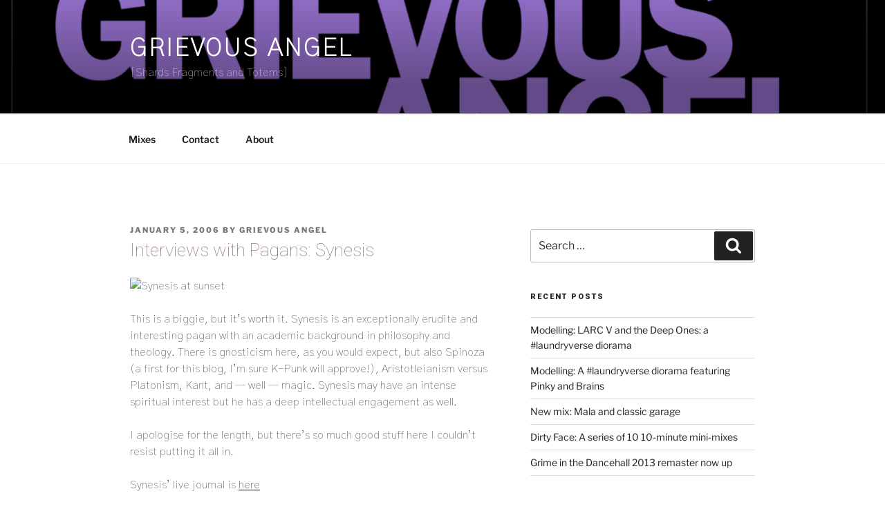

--- FILE ---
content_type: text/html; charset=UTF-8
request_url: https://blog.grievousangel.net/2006/01/interviews-with-pagans-synesis/
body_size: 52043
content:
<!DOCTYPE html>
<html lang="en-US" class="no-js no-svg">
<head>
<meta charset="UTF-8">
<meta name="viewport" content="width=device-width, initial-scale=1.0">
<link rel="profile" href="https://gmpg.org/xfn/11">

<script>
(function(html){html.className = html.className.replace(/\bno-js\b/,'js')})(document.documentElement);
//# sourceURL=twentyseventeen_javascript_detection
</script>
<title>Interviews with Pagans: Synesis &#8211; Grievous Angel</title>
<meta name='robots' content='max-image-preview:large' />
<link rel="alternate" type="application/rss+xml" title="Grievous Angel &raquo; Feed" href="https://blog.grievousangel.net/feed/" />
<link rel="alternate" type="application/rss+xml" title="Grievous Angel &raquo; Comments Feed" href="https://blog.grievousangel.net/comments/feed/" />
<link rel="alternate" type="application/rss+xml" title="Grievous Angel &raquo; Interviews with Pagans: Synesis Comments Feed" href="https://blog.grievousangel.net/2006/01/interviews-with-pagans-synesis/feed/" />
<link rel="alternate" title="oEmbed (JSON)" type="application/json+oembed" href="https://blog.grievousangel.net/wp-json/oembed/1.0/embed?url=https%3A%2F%2Fblog.grievousangel.net%2F2006%2F01%2Finterviews-with-pagans-synesis%2F" />
<link rel="alternate" title="oEmbed (XML)" type="text/xml+oembed" href="https://blog.grievousangel.net/wp-json/oembed/1.0/embed?url=https%3A%2F%2Fblog.grievousangel.net%2F2006%2F01%2Finterviews-with-pagans-synesis%2F&#038;format=xml" />
<style id='wp-img-auto-sizes-contain-inline-css'>
img:is([sizes=auto i],[sizes^="auto," i]){contain-intrinsic-size:3000px 1500px}
/*# sourceURL=wp-img-auto-sizes-contain-inline-css */
</style>
<style id='wp-emoji-styles-inline-css'>

	img.wp-smiley, img.emoji {
		display: inline !important;
		border: none !important;
		box-shadow: none !important;
		height: 1em !important;
		width: 1em !important;
		margin: 0 0.07em !important;
		vertical-align: -0.1em !important;
		background: none !important;
		padding: 0 !important;
	}
/*# sourceURL=wp-emoji-styles-inline-css */
</style>
<style id='wp-block-library-inline-css'>
:root{--wp-block-synced-color:#7a00df;--wp-block-synced-color--rgb:122,0,223;--wp-bound-block-color:var(--wp-block-synced-color);--wp-editor-canvas-background:#ddd;--wp-admin-theme-color:#007cba;--wp-admin-theme-color--rgb:0,124,186;--wp-admin-theme-color-darker-10:#006ba1;--wp-admin-theme-color-darker-10--rgb:0,107,160.5;--wp-admin-theme-color-darker-20:#005a87;--wp-admin-theme-color-darker-20--rgb:0,90,135;--wp-admin-border-width-focus:2px}@media (min-resolution:192dpi){:root{--wp-admin-border-width-focus:1.5px}}.wp-element-button{cursor:pointer}:root .has-very-light-gray-background-color{background-color:#eee}:root .has-very-dark-gray-background-color{background-color:#313131}:root .has-very-light-gray-color{color:#eee}:root .has-very-dark-gray-color{color:#313131}:root .has-vivid-green-cyan-to-vivid-cyan-blue-gradient-background{background:linear-gradient(135deg,#00d084,#0693e3)}:root .has-purple-crush-gradient-background{background:linear-gradient(135deg,#34e2e4,#4721fb 50%,#ab1dfe)}:root .has-hazy-dawn-gradient-background{background:linear-gradient(135deg,#faaca8,#dad0ec)}:root .has-subdued-olive-gradient-background{background:linear-gradient(135deg,#fafae1,#67a671)}:root .has-atomic-cream-gradient-background{background:linear-gradient(135deg,#fdd79a,#004a59)}:root .has-nightshade-gradient-background{background:linear-gradient(135deg,#330968,#31cdcf)}:root .has-midnight-gradient-background{background:linear-gradient(135deg,#020381,#2874fc)}:root{--wp--preset--font-size--normal:16px;--wp--preset--font-size--huge:42px}.has-regular-font-size{font-size:1em}.has-larger-font-size{font-size:2.625em}.has-normal-font-size{font-size:var(--wp--preset--font-size--normal)}.has-huge-font-size{font-size:var(--wp--preset--font-size--huge)}.has-text-align-center{text-align:center}.has-text-align-left{text-align:left}.has-text-align-right{text-align:right}.has-fit-text{white-space:nowrap!important}#end-resizable-editor-section{display:none}.aligncenter{clear:both}.items-justified-left{justify-content:flex-start}.items-justified-center{justify-content:center}.items-justified-right{justify-content:flex-end}.items-justified-space-between{justify-content:space-between}.screen-reader-text{border:0;clip-path:inset(50%);height:1px;margin:-1px;overflow:hidden;padding:0;position:absolute;width:1px;word-wrap:normal!important}.screen-reader-text:focus{background-color:#ddd;clip-path:none;color:#444;display:block;font-size:1em;height:auto;left:5px;line-height:normal;padding:15px 23px 14px;text-decoration:none;top:5px;width:auto;z-index:100000}html :where(.has-border-color){border-style:solid}html :where([style*=border-top-color]){border-top-style:solid}html :where([style*=border-right-color]){border-right-style:solid}html :where([style*=border-bottom-color]){border-bottom-style:solid}html :where([style*=border-left-color]){border-left-style:solid}html :where([style*=border-width]){border-style:solid}html :where([style*=border-top-width]){border-top-style:solid}html :where([style*=border-right-width]){border-right-style:solid}html :where([style*=border-bottom-width]){border-bottom-style:solid}html :where([style*=border-left-width]){border-left-style:solid}html :where(img[class*=wp-image-]){height:auto;max-width:100%}:where(figure){margin:0 0 1em}html :where(.is-position-sticky){--wp-admin--admin-bar--position-offset:var(--wp-admin--admin-bar--height,0px)}@media screen and (max-width:600px){html :where(.is-position-sticky){--wp-admin--admin-bar--position-offset:0px}}

/*# sourceURL=wp-block-library-inline-css */
</style><style id='global-styles-inline-css'>
:root{--wp--preset--aspect-ratio--square: 1;--wp--preset--aspect-ratio--4-3: 4/3;--wp--preset--aspect-ratio--3-4: 3/4;--wp--preset--aspect-ratio--3-2: 3/2;--wp--preset--aspect-ratio--2-3: 2/3;--wp--preset--aspect-ratio--16-9: 16/9;--wp--preset--aspect-ratio--9-16: 9/16;--wp--preset--color--black: #000000;--wp--preset--color--cyan-bluish-gray: #abb8c3;--wp--preset--color--white: #ffffff;--wp--preset--color--pale-pink: #f78da7;--wp--preset--color--vivid-red: #cf2e2e;--wp--preset--color--luminous-vivid-orange: #ff6900;--wp--preset--color--luminous-vivid-amber: #fcb900;--wp--preset--color--light-green-cyan: #7bdcb5;--wp--preset--color--vivid-green-cyan: #00d084;--wp--preset--color--pale-cyan-blue: #8ed1fc;--wp--preset--color--vivid-cyan-blue: #0693e3;--wp--preset--color--vivid-purple: #9b51e0;--wp--preset--gradient--vivid-cyan-blue-to-vivid-purple: linear-gradient(135deg,rgb(6,147,227) 0%,rgb(155,81,224) 100%);--wp--preset--gradient--light-green-cyan-to-vivid-green-cyan: linear-gradient(135deg,rgb(122,220,180) 0%,rgb(0,208,130) 100%);--wp--preset--gradient--luminous-vivid-amber-to-luminous-vivid-orange: linear-gradient(135deg,rgb(252,185,0) 0%,rgb(255,105,0) 100%);--wp--preset--gradient--luminous-vivid-orange-to-vivid-red: linear-gradient(135deg,rgb(255,105,0) 0%,rgb(207,46,46) 100%);--wp--preset--gradient--very-light-gray-to-cyan-bluish-gray: linear-gradient(135deg,rgb(238,238,238) 0%,rgb(169,184,195) 100%);--wp--preset--gradient--cool-to-warm-spectrum: linear-gradient(135deg,rgb(74,234,220) 0%,rgb(151,120,209) 20%,rgb(207,42,186) 40%,rgb(238,44,130) 60%,rgb(251,105,98) 80%,rgb(254,248,76) 100%);--wp--preset--gradient--blush-light-purple: linear-gradient(135deg,rgb(255,206,236) 0%,rgb(152,150,240) 100%);--wp--preset--gradient--blush-bordeaux: linear-gradient(135deg,rgb(254,205,165) 0%,rgb(254,45,45) 50%,rgb(107,0,62) 100%);--wp--preset--gradient--luminous-dusk: linear-gradient(135deg,rgb(255,203,112) 0%,rgb(199,81,192) 50%,rgb(65,88,208) 100%);--wp--preset--gradient--pale-ocean: linear-gradient(135deg,rgb(255,245,203) 0%,rgb(182,227,212) 50%,rgb(51,167,181) 100%);--wp--preset--gradient--electric-grass: linear-gradient(135deg,rgb(202,248,128) 0%,rgb(113,206,126) 100%);--wp--preset--gradient--midnight: linear-gradient(135deg,rgb(2,3,129) 0%,rgb(40,116,252) 100%);--wp--preset--font-size--small: 13px;--wp--preset--font-size--medium: 20px;--wp--preset--font-size--large: 36px;--wp--preset--font-size--x-large: 42px;--wp--preset--spacing--20: 0.44rem;--wp--preset--spacing--30: 0.67rem;--wp--preset--spacing--40: 1rem;--wp--preset--spacing--50: 1.5rem;--wp--preset--spacing--60: 2.25rem;--wp--preset--spacing--70: 3.38rem;--wp--preset--spacing--80: 5.06rem;--wp--preset--shadow--natural: 6px 6px 9px rgba(0, 0, 0, 0.2);--wp--preset--shadow--deep: 12px 12px 50px rgba(0, 0, 0, 0.4);--wp--preset--shadow--sharp: 6px 6px 0px rgba(0, 0, 0, 0.2);--wp--preset--shadow--outlined: 6px 6px 0px -3px rgb(255, 255, 255), 6px 6px rgb(0, 0, 0);--wp--preset--shadow--crisp: 6px 6px 0px rgb(0, 0, 0);}:where(.is-layout-flex){gap: 0.5em;}:where(.is-layout-grid){gap: 0.5em;}body .is-layout-flex{display: flex;}.is-layout-flex{flex-wrap: wrap;align-items: center;}.is-layout-flex > :is(*, div){margin: 0;}body .is-layout-grid{display: grid;}.is-layout-grid > :is(*, div){margin: 0;}:where(.wp-block-columns.is-layout-flex){gap: 2em;}:where(.wp-block-columns.is-layout-grid){gap: 2em;}:where(.wp-block-post-template.is-layout-flex){gap: 1.25em;}:where(.wp-block-post-template.is-layout-grid){gap: 1.25em;}.has-black-color{color: var(--wp--preset--color--black) !important;}.has-cyan-bluish-gray-color{color: var(--wp--preset--color--cyan-bluish-gray) !important;}.has-white-color{color: var(--wp--preset--color--white) !important;}.has-pale-pink-color{color: var(--wp--preset--color--pale-pink) !important;}.has-vivid-red-color{color: var(--wp--preset--color--vivid-red) !important;}.has-luminous-vivid-orange-color{color: var(--wp--preset--color--luminous-vivid-orange) !important;}.has-luminous-vivid-amber-color{color: var(--wp--preset--color--luminous-vivid-amber) !important;}.has-light-green-cyan-color{color: var(--wp--preset--color--light-green-cyan) !important;}.has-vivid-green-cyan-color{color: var(--wp--preset--color--vivid-green-cyan) !important;}.has-pale-cyan-blue-color{color: var(--wp--preset--color--pale-cyan-blue) !important;}.has-vivid-cyan-blue-color{color: var(--wp--preset--color--vivid-cyan-blue) !important;}.has-vivid-purple-color{color: var(--wp--preset--color--vivid-purple) !important;}.has-black-background-color{background-color: var(--wp--preset--color--black) !important;}.has-cyan-bluish-gray-background-color{background-color: var(--wp--preset--color--cyan-bluish-gray) !important;}.has-white-background-color{background-color: var(--wp--preset--color--white) !important;}.has-pale-pink-background-color{background-color: var(--wp--preset--color--pale-pink) !important;}.has-vivid-red-background-color{background-color: var(--wp--preset--color--vivid-red) !important;}.has-luminous-vivid-orange-background-color{background-color: var(--wp--preset--color--luminous-vivid-orange) !important;}.has-luminous-vivid-amber-background-color{background-color: var(--wp--preset--color--luminous-vivid-amber) !important;}.has-light-green-cyan-background-color{background-color: var(--wp--preset--color--light-green-cyan) !important;}.has-vivid-green-cyan-background-color{background-color: var(--wp--preset--color--vivid-green-cyan) !important;}.has-pale-cyan-blue-background-color{background-color: var(--wp--preset--color--pale-cyan-blue) !important;}.has-vivid-cyan-blue-background-color{background-color: var(--wp--preset--color--vivid-cyan-blue) !important;}.has-vivid-purple-background-color{background-color: var(--wp--preset--color--vivid-purple) !important;}.has-black-border-color{border-color: var(--wp--preset--color--black) !important;}.has-cyan-bluish-gray-border-color{border-color: var(--wp--preset--color--cyan-bluish-gray) !important;}.has-white-border-color{border-color: var(--wp--preset--color--white) !important;}.has-pale-pink-border-color{border-color: var(--wp--preset--color--pale-pink) !important;}.has-vivid-red-border-color{border-color: var(--wp--preset--color--vivid-red) !important;}.has-luminous-vivid-orange-border-color{border-color: var(--wp--preset--color--luminous-vivid-orange) !important;}.has-luminous-vivid-amber-border-color{border-color: var(--wp--preset--color--luminous-vivid-amber) !important;}.has-light-green-cyan-border-color{border-color: var(--wp--preset--color--light-green-cyan) !important;}.has-vivid-green-cyan-border-color{border-color: var(--wp--preset--color--vivid-green-cyan) !important;}.has-pale-cyan-blue-border-color{border-color: var(--wp--preset--color--pale-cyan-blue) !important;}.has-vivid-cyan-blue-border-color{border-color: var(--wp--preset--color--vivid-cyan-blue) !important;}.has-vivid-purple-border-color{border-color: var(--wp--preset--color--vivid-purple) !important;}.has-vivid-cyan-blue-to-vivid-purple-gradient-background{background: var(--wp--preset--gradient--vivid-cyan-blue-to-vivid-purple) !important;}.has-light-green-cyan-to-vivid-green-cyan-gradient-background{background: var(--wp--preset--gradient--light-green-cyan-to-vivid-green-cyan) !important;}.has-luminous-vivid-amber-to-luminous-vivid-orange-gradient-background{background: var(--wp--preset--gradient--luminous-vivid-amber-to-luminous-vivid-orange) !important;}.has-luminous-vivid-orange-to-vivid-red-gradient-background{background: var(--wp--preset--gradient--luminous-vivid-orange-to-vivid-red) !important;}.has-very-light-gray-to-cyan-bluish-gray-gradient-background{background: var(--wp--preset--gradient--very-light-gray-to-cyan-bluish-gray) !important;}.has-cool-to-warm-spectrum-gradient-background{background: var(--wp--preset--gradient--cool-to-warm-spectrum) !important;}.has-blush-light-purple-gradient-background{background: var(--wp--preset--gradient--blush-light-purple) !important;}.has-blush-bordeaux-gradient-background{background: var(--wp--preset--gradient--blush-bordeaux) !important;}.has-luminous-dusk-gradient-background{background: var(--wp--preset--gradient--luminous-dusk) !important;}.has-pale-ocean-gradient-background{background: var(--wp--preset--gradient--pale-ocean) !important;}.has-electric-grass-gradient-background{background: var(--wp--preset--gradient--electric-grass) !important;}.has-midnight-gradient-background{background: var(--wp--preset--gradient--midnight) !important;}.has-small-font-size{font-size: var(--wp--preset--font-size--small) !important;}.has-medium-font-size{font-size: var(--wp--preset--font-size--medium) !important;}.has-large-font-size{font-size: var(--wp--preset--font-size--large) !important;}.has-x-large-font-size{font-size: var(--wp--preset--font-size--x-large) !important;}
/*# sourceURL=global-styles-inline-css */
</style>

<style id='classic-theme-styles-inline-css'>
/*! This file is auto-generated */
.wp-block-button__link{color:#fff;background-color:#32373c;border-radius:9999px;box-shadow:none;text-decoration:none;padding:calc(.667em + 2px) calc(1.333em + 2px);font-size:1.125em}.wp-block-file__button{background:#32373c;color:#fff;text-decoration:none}
/*# sourceURL=/wp-includes/css/classic-themes.min.css */
</style>
<link rel='stylesheet' id='twentyseventeen-fonts-css' href='https://blog.grievousangel.net/wp-content/themes/twentyseventeen/assets/fonts/font-libre-franklin.css?ver=20230328' media='all' />
<link rel='stylesheet' id='twentyseventeen-style-css' href='https://blog.grievousangel.net/wp-content/themes/twentyseventeen/style.css?ver=20251202' media='all' />
<link rel='stylesheet' id='twentyseventeen-block-style-css' href='https://blog.grievousangel.net/wp-content/themes/twentyseventeen/assets/css/blocks.css?ver=20240729' media='all' />
<script src="https://blog.grievousangel.net/wp-includes/js/jquery/jquery.min.js?ver=3.7.1" id="jquery-core-js"></script>
<script src="https://blog.grievousangel.net/wp-includes/js/jquery/jquery-migrate.min.js?ver=3.4.1" id="jquery-migrate-js"></script>
<script id="twentyseventeen-global-js-extra">
var twentyseventeenScreenReaderText = {"quote":"\u003Csvg class=\"icon icon-quote-right\" aria-hidden=\"true\" role=\"img\"\u003E \u003Cuse href=\"#icon-quote-right\" xlink:href=\"#icon-quote-right\"\u003E\u003C/use\u003E \u003C/svg\u003E","expand":"Expand child menu","collapse":"Collapse child menu","icon":"\u003Csvg class=\"icon icon-angle-down\" aria-hidden=\"true\" role=\"img\"\u003E \u003Cuse href=\"#icon-angle-down\" xlink:href=\"#icon-angle-down\"\u003E\u003C/use\u003E \u003Cspan class=\"svg-fallback icon-angle-down\"\u003E\u003C/span\u003E\u003C/svg\u003E"};
//# sourceURL=twentyseventeen-global-js-extra
</script>
<script src="https://blog.grievousangel.net/wp-content/themes/twentyseventeen/assets/js/global.js?ver=20211130" id="twentyseventeen-global-js" defer data-wp-strategy="defer"></script>
<script src="https://blog.grievousangel.net/wp-content/themes/twentyseventeen/assets/js/navigation.js?ver=20210122" id="twentyseventeen-navigation-js" defer data-wp-strategy="defer"></script>
<link rel="https://api.w.org/" href="https://blog.grievousangel.net/wp-json/" /><link rel="alternate" title="JSON" type="application/json" href="https://blog.grievousangel.net/wp-json/wp/v2/posts/279" /><link rel="EditURI" type="application/rsd+xml" title="RSD" href="https://blog.grievousangel.net/xmlrpc.php?rsd" />
<meta name="generator" content="WordPress 6.9" />
<link rel="canonical" href="https://blog.grievousangel.net/2006/01/interviews-with-pagans-synesis/" />
<link rel='shortlink' href='https://blog.grievousangel.net/?p=279' />
	<link rel="preconnect" href="https://fonts.googleapis.com">
	<link rel="preconnect" href="https://fonts.gstatic.com">
	<link href='https://fonts.googleapis.com/css2?display=swap&family=Roboto:wght@100;900&family=Gothic+A1:wght@100' rel='stylesheet'><link href="https://fonts.googleapis.com/css2?family=Roboto+Condensed:ital,wght@0,300;0,400;0,700;1,300;1,400;1,700&family=Roboto:ital,wght@0,100;0,300;0,400;0,500;0,700;0,900;1,100;1,300;1,400;1,500;1,700;1,900&display=swap" rel="stylesheet"><link rel="pingback" href="https://blog.grievousangel.net/xmlrpc.php">
<link rel="icon" href="https://blog.grievousangel.net/wp-content/uploads/2020/06/cropped-Screenshot-2020-05-27-at-23.13.29-2-32x32.png" sizes="32x32" />
<link rel="icon" href="https://blog.grievousangel.net/wp-content/uploads/2020/06/cropped-Screenshot-2020-05-27-at-23.13.29-2-192x192.png" sizes="192x192" />
<link rel="apple-touch-icon" href="https://blog.grievousangel.net/wp-content/uploads/2020/06/cropped-Screenshot-2020-05-27-at-23.13.29-2-180x180.png" />
<meta name="msapplication-TileImage" content="https://blog.grievousangel.net/wp-content/uploads/2020/06/cropped-Screenshot-2020-05-27-at-23.13.29-2-270x270.png" />
	<style id="egf-frontend-styles" type="text/css">
		h1 {font-family: 'Roboto', sans-serif;font-size: 38px;font-style: normal;font-weight: 900;} h2 {color: #885e96;font-family: 'Roboto', sans-serif;font-size: 50px;font-style: normal;font-weight: 900;} h1, h2, h3 {color: #937693;font-family: 'Roboto', sans-serif;font-size: 23px;font-style: normal;font-weight: 100;text-decoration: none;text-transform: none;} p {font-family: 'Gothic A1', sans-serif;font-style: normal;font-weight: 100;} h3 {font-family: 'Roboto', sans-serif;font-style: normal;font-weight: 900;} h4 {font-family: 'Roboto', sans-serif;font-style: normal;font-weight: 900;} h5 {color: #775587;font-family: 'Roboto', sans-serif;font-size: 10px;font-style: normal;font-weight: 900;} h6 {} 	</style>
	</head>

<body class="wp-singular post-template-default single single-post postid-279 single-format-standard wp-embed-responsive wp-theme-twentyseventeen has-header-image has-sidebar colors-light">
<link href="https://fonts.googleapis.com/css2?family=Roboto+Condensed:ital,wght@0,300;0,400;0,700;1,300;1,400;1,700&family=Roboto:ital,wght@0,100;0,300;0,400;0,500;0,700;0,900;1,100;1,300;1,400;1,500;1,700;1,900&display=swap" rel="stylesheet"><div id="page" class="site">
	<a class="skip-link screen-reader-text" href="#content">
		Skip to content	</a>

	<header id="masthead" class="site-header">

		<div class="custom-header">

		<div class="custom-header-media">
			<div id="wp-custom-header" class="wp-custom-header"><img src="https://blog.grievousangel.net/wp-content/uploads/2020/06/cropped-Screenshot-2020-05-27-at-23.13.29-3.png" width="2000" height="1199" alt="" srcset="https://blog.grievousangel.net/wp-content/uploads/2020/06/cropped-Screenshot-2020-05-27-at-23.13.29-3.png 2000w, https://blog.grievousangel.net/wp-content/uploads/2020/06/cropped-Screenshot-2020-05-27-at-23.13.29-3-300x180.png 300w, https://blog.grievousangel.net/wp-content/uploads/2020/06/cropped-Screenshot-2020-05-27-at-23.13.29-3-1024x614.png 1024w, https://blog.grievousangel.net/wp-content/uploads/2020/06/cropped-Screenshot-2020-05-27-at-23.13.29-3-768x460.png 768w, https://blog.grievousangel.net/wp-content/uploads/2020/06/cropped-Screenshot-2020-05-27-at-23.13.29-3-1536x921.png 1536w" sizes="(max-width: 767px) 200vw, 100vw" decoding="async" fetchpriority="high" /></div>		</div>

	<div class="site-branding">
	<div class="wrap">

		
		<div class="site-branding-text">
							<p class="site-title"><a href="https://blog.grievousangel.net/" rel="home" >Grievous Angel</a></p>
								<p class="site-description">[Shards Fragments and Totems]</p>
					</div><!-- .site-branding-text -->

		
	</div><!-- .wrap -->
</div><!-- .site-branding -->

</div><!-- .custom-header -->

					<div class="navigation-top">
				<div class="wrap">
					<nav id="site-navigation" class="main-navigation" aria-label="Top Menu">
	<button class="menu-toggle" aria-controls="top-menu" aria-expanded="false">
		<svg class="icon icon-bars" aria-hidden="true" role="img"> <use href="#icon-bars" xlink:href="#icon-bars"></use> </svg><svg class="icon icon-close" aria-hidden="true" role="img"> <use href="#icon-close" xlink:href="#icon-close"></use> </svg>Menu	</button>

	<div class="menu-pages-container"><ul id="top-menu" class="menu"><li id="menu-item-1887" class="menu-item menu-item-type-post_type menu-item-object-page menu-item-1887"><a href="https://blog.grievousangel.net/mixes/">Mixes</a></li>
<li id="menu-item-1885" class="menu-item menu-item-type-post_type menu-item-object-page menu-item-1885"><a href="https://blog.grievousangel.net/contact/">Contact</a></li>
<li id="menu-item-1886" class="menu-item menu-item-type-post_type menu-item-object-page menu-item-1886"><a href="https://blog.grievousangel.net/about/">About</a></li>
</ul></div>
	</nav><!-- #site-navigation -->
				</div><!-- .wrap -->
			</div><!-- .navigation-top -->
		
	</header><!-- #masthead -->

	
	<div class="site-content-contain">
		<div id="content" class="site-content">

<div class="wrap">
	<div id="primary" class="content-area">
		<main id="main" class="site-main">

			
<article id="post-279" class="post-279 post type-post status-publish format-standard hentry category-general category-under-the-counter-culture">
		<header class="entry-header">
		<div class="entry-meta"><span class="posted-on"><span class="screen-reader-text">Posted on</span> <a href="https://blog.grievousangel.net/2006/01/interviews-with-pagans-synesis/" rel="bookmark"><time class="entry-date published updated" datetime="2006-01-05T23:54:47+00:00">January 5, 2006</time></a></span><span class="byline"> by <span class="author vcard"><a class="url fn n" href="https://blog.grievousangel.net/author/grievous-angel/">Grievous Angel</a></span></span></div><!-- .entry-meta --><h1 class="entry-title">Interviews with Pagans: Synesis</h1>	</header><!-- .entry-header -->

	
	<div class="entry-content">
		<p><img decoding="async" src="http://www.livejournal.com/userpic/36537558/921143" alt="Synesis at sunset" /></p>
<p>This is a biggie, but it&#8217;s worth it. Synesis is an exceptionally erudite and interesting pagan with an academic background in philosophy and theology. There is gnosticism here, as you would expect, but also Spinoza (a first for this blog, I&#8217;m sure K-Punk will approve!), Aristotleianism versus Platonism, Kant, and &#8212; well &#8212; magic. Synesis may have an intense spiritual interest but he has a deep intellectual engagement as well.</p>
<p>I apologise for the length, but there&#8217;s so much good stuff here I couldn&#8217;t resist putting it all in.</p>
<p>Synesis&#8217; live journal is <a href="http://www.livejournal.com/users/synesis/">here<br />
</a>.</p>
<p><strong>PAGAN IDENTITY<br />
</strong><br />
<em>1. Name / username<br />
</em><br />
James Butler / ‘Synesis’</p>
<p><em>1.1 What does “Synesis” mean?<br />
</em><br />
Well, it’s one of the thirty aeons of Valentinian Gnosticism – one of the thirty heaven-like divisions of time and space surrounding the earth. It means ‘intelligence’ or ‘flashes of insight’, which might explain why I chose it as a name. It’s part of the lower dodekad, the Valentinian Aeons being divided into three sections of eight, ten and 12 parts. Its opposite and partner is ‘Ainos’, which means something like ‘praise’ or ‘glory’ implying that intelligence doesn’t really mean much if it isn’t accompanied by that sort of ecstasy (which, despite appearances, is a doctrine I hold to).</p>
<p>It’s also – even more obscurely – a name for a grammatical construct in which a form (usually a pronoun) differs in number but agrees with the sense of the word governing it. The popular use of ‘they’ as a gender-neutral singular third-person pronoun is the most noticeable example of this construct in modern English. It’s also used in the famous quotation from the Bible, “The wages of sin is death”. Needless to say, the Gnostic rather than the grammatical was on my mind when I chose the name, but I think they both say something about me!</p>
<p><em>1.2 So the name comes from Valentinian Gnosticism – a quick google<br />
search indicated that this is a form of Christian Gnosticism, yes? The best summary I could find was this: &#8220;Humans live in an absurd world that can be rendered meaningful only by Gnosis, or self-knowledge. When referring to the myth of the creation of the world by a god, Valentinus shifts the blame for the condition of cosmic defect from humanity to creative divinity. That God the creator could be at fault in anything is of course tantamount to blasphemy in the eyes of the orthodox. What we need to recognize, however, is that Valentinus does not view the creator with the worshipful eyes of the Judeo-Christian believer, but rather sees the creator &#8211; along with other divinities &#8211; as a mythologem.&#8221; (<a href="http://www.gnosis.org/valentinus.htm ">http://www.gnosis.org/valentinus.htm </a>).<br />
</em><br />
That&#8217;s not a bad summary of the theology, but for Valentinus the utimate god (a sort of utterly incomprehensible, entirely transcendent first cause) can&#8217;t be attributed blame &#8211; since that first cause is beyond qualities of any kind. It&#8217;s somewhere down the chain that things go wrong, usually attributed to the demiurge led to create this world Ialdabaoth. Sometheologies involve Sophia-Achamoth as well. Valentinian cosmogony is quite diverse.</p>
<p>Hoeller advocates a Jungian interpretation of Valentinian theology, which is in some ways justifiable, but in others is a bit reductive. It&#8217;s not really an approach I agree with.</p>
<p>My main interest in Valentinian theology, incidentally, is with the concept of Aeons and Sophia, rather than any particularspirit-matter dualism.<br />
<em><br />
2. What age are you and where do you live?</em></p>
<p>23 (a lot of people are surprised at this), and I live just on the edges of London, in Wimbledon.</p>
<p><em>3. How would you describe your spiritual path?<br />
</em><br />
Oh god, that’s a question and a half. It’s very difficult, particularly because if you look at the Western Esoteric Movement from the widest of perspectives, talking about separate and distinct ‘traditions’ gets a bit silly – everything has its roots in something else, or has stolen bits and pieces from here and there. The question of spiritual identity (what I *am*) is a relatively new one in western magic and esotericism, and has really only come about because of the pagan witchcraft revival. I feel much more comfortable keeping some part of my identity away from investment in odd shibboleths – I see a lot of people asserting ‘I am a witch’, or ‘I am a magician’ and being more concerned with that identity than what it means to experience the gods or actually do magic.</p>
<p>So, with that caveat… I guess I find a lot of my identity in the sort of paganism that existed around Alexandria in the first to third centuries CE. It’s a paganism that’s highly influenced by Neoplatonism and the wide-ranging syncretic thought that existed at the time – it certainly existed in tandem with Gnostic Christianity and there was certainly an exchange of ideas there too. So probably the key texts of that era for me are the Corpus Hermeticum and the Chaldaean Oracles, as well as the writings in that general tradition from Iamblichus, Apuleius, Proclus. It’s a spirituality that’s rooted in ancient thought, but not so closely to the state religions of the time.</p>
<p>Then, of course, there are the renaissance influences, particularly Marsilio Ficino and all the Careggi circle, as well as influences as diverse as the Fedeli d’Amore, Ibn Arabi, Bernard de Clairvaux . And of course, a lot of these draw from Hebrew sources, so the Qabalah – both in its original and its more Europeanised form – is a huge source for me.</p>
<p>Then there’s Dee, of course, and the English Angel magicians who occur every so often throughout the 18th and 19th centuries, up to the Golden Dawn, Crowley – who I tend to see as continuing Hermetic tradition rather than being an overwhelmingly, fabulously new man of genius – and through Wicca as well. For me the advantages of Wicca are really to do with the breaking down of the traditional spirit-body dualism that runs right through western thought and a reaction against the 19th century habit of thinking about the Gods as ciphers for astrological symbols (so, for instance, Ishtar is really just a cipher for our symbol Venus).</p>
<p>That seems like a lot of things to draw from, but as I’ve said, they’re not as disparate as they may seem – and that’s only a few of them anyway! And, anyway, I’m with Goethe on this one – ‘he who cannot draw from 3,000 years is living hand to mouth.’</p>
<p><em>3.1 You say that the key texts from classical paganism are &#8220;the Corpus<br />
Hermeticum and the Chaldaean Oracles, as well as the writings in that general tradition from Iamblichus, Apuleius, Proclus&#8221; – is there an easily digestible book that summarises this stuff? I presume the best source for Marsilio Ficino and the Careggi circle is Frances Yates.<br />
</em><br />
Well, they&#8217;re probably not the key texts of classical paganism &#8211; certainly not of the state religions, whether the Olympian or Egyptian kind. But actually, the state religions are pretty far removed from what I&#8217;m personally interested in, since they&#8217;re exclusively religious. The groundings of theurgy are in late classical antiquity, and that&#8217;s where these texts are important. There&#8217;s not one single text that deals with all of it directly, but OUP&#8217;s &#8216;Pagan Monotheism in Late Antiquity&#8217; (ed Athanassiadi and Frede) and Georg Luck&#8217;s &#8216;Arcana Mundi&#8217; cover most of the subject between them.</p>
<p>Yates is reasonable on Ficino in &#8216;Giordano Bruno and the Hermetic Tradition&#8217; &#8211; probably the best introduction to the Platonic Academy at Carreggi is &#8216;The Origins of the Platonic Academy of Florence&#8217; by Arthur Field, but I think it&#8217;s currently out of print.</p>
<p><em>3.2 What came first: OTO, Wicca, or something else? (We await your immersion in Chaos and Voudoun with interest!)<br />
</em><br />
It’s a wide misperception that I’m involved in the OTO (any OTO) – while I know a lot of wonderful, lovely and intelligent people involved in it, it just isn’t my thing. My chief area of philosophical disagreement is with one of its central aims, which is to promulgate a society run along ‘Thelemic’ lines. I have absolutely no interest in promoting that whatsoever, though more power to them if they think that’s the best way to do things. Let’s hope they don’t have a Robespierre lurking among their ranks, though.</p>
<p>But, yes, my interest and involvement in ceremonial magic came first – and through the pretty standard route, which is both Golden Dawn and Crowley. But actually, the system which sat so well with me – partly because its influences are very similar to my own – was that of the Aurum Solis, as partly outlined in Denning and Phillips’ ‘The Magical Philosophy’, which is well worth hunting down. The AS is a lot quieter than most of its counterparts, though.</p>
<p>Like most ritual magicians, I have to admit I was terribly snobby about Wicca – I once swore that I would never become a Wiccan. My interest in Wicca, though, came about through meeting someone through ritual magic channels, and I had that moment of realisation that not all Wiccans are either flaky or dull. (Who knew?) So, for me, it evolved in tandem with my other interests and I still don’t view them as distinct and separate.</p>
<p>As for Vodou, well, I have friends who do that sort of thing, in particular a Haitian friend who’s very interested in western magic as well. I don’t get to talk to her often, but when I do, it tends to be a terribly enlightening conversation. As for chaos magic, well, I think a lot of it is pretentious, philosophically rickety junk. There’s something terribly vital about it, that evolved in contrast – thank god – to the predominantly psychological and awfully fusty occultism of the 50s and 60s, but it’s just as badly flawed. But I do have a few things to say about chaos magic, it’s just that the only times I really say them are in conversation, or in private essays, rather than online. Hm, perhaps I should really get around to building that website?</p>
<p><em>3.3 Is your critique of chaos magic –&#8221;pretentious, philosophically<br />
rickety junk&#8221; – primarily based on a reading of Carrol, as your principal post on the subject on PN was? If so, while it is fashionable – almost mandatory – among those with a background in chaos to criticize it, I think that many of your criticisms emerged within chaos itself some years ago, the scientism aspect in particular. Have you read any Phil Hine?<br />
</em><br />
Well, certainly my initial reading of Chaos magick largely rests on Carroll, my auxiliary reading has also stretched around Sherwin, Spare, Dukes and Hine. And certainly, the scientism is downplayed in them, but there are still a couple of things that I find philosophically untenable, chiefly the notion that belief is a commodity that can be controlled, directed and invested according to the desires of the individual, and that the efficacy of a given mode of practice depends simply and exclusively on the belief you choose to invest in it. That central belief of chaos magick can, IMO, prove a barrier to actual experience. There are other ways that this can be developed: to what extent does a symbol retain meaning when it&#8217;s removed from its context, for instance?</p>
<p>Outside of that, the real innovations of Chaos aren&#8217;t innovations at all. The gods and spirits can be treated as functional fictions? Not really terribly innovative, it&#8217;s already present in Crowley (Liber O vel Manus et Sagittae). The ability to engage in different magical &#8216;systems&#8217; as necessary doesn&#8217;t strike me as terribly new either &#8211; the notion of one system being the only system you can practice is really only extant post-Regardie through the 60s and 70s. A lot of chaos magick paints itself as reacting against a fusty sort of occultism which is in reality limited to a very few (rather boring) magical Orders that aren&#8217;t terribly interested in magic at all.</p>
<p>In all honesty, most chaos magicians seem (despite their various professions to the contrary) have a very limited idea of what magic should really be about &#8211; a sort of eternal masturbation. The people I find really interesting from the chaos scene &#8211; Ramsey Dukes, for instance, under that and all other pseudonyms &#8211; seem pretty indistinct from magicians from any other school of thought.</p>
<p>Of course, it probably doesn&#8217;t help that I find Austin Osman Spare, HP Lovecraft and self-consciously spooky &#8216;magical workings&#8217; drastically boring.</p>
<p><em>4. How did you get involved with this path? What’s your “history”? How did your personal background influence this?<br />
</em><br />
Well, the real source of all this comes from an experience I had as a child – I must have been about ten, and I had this wonderful Spinoza-like experience of God as being the substance of all things. So, that sent me spinning right out of Catholic orthodoxy and right on to the strange edges of thought. I think by the age of 13 I had picked up some Regardie and some Crowley – all terribly secret of course – and that’s where a lot of it began.</p>
<p>I was very fortunate, in that the internet wasn’t really around when I was a teenager – that meant I had to persevere with books, and had the terrifying, if somewhat initiatory experience, of daring to cross the threshold of Atlantis bookshop back when it was still terribly scary, and you couldn’t see in from the street.</p>
<p>I’ll leave my education until the next question, but I will say that I’m still undecided about whether it’s good for a teenager to be interested in this sort of thing seriously. I can’t imagine it having been any other way, but I see a lot of people using it as a coping mechanism, or to avoid confronting real issues. Those issues always resurface in the end, of course.</p>
<p><em>4.1 In particular, you appear to have a serious academic background in what looks like Theology, and a set of knowledge one would normally associate with a keen interest in Christianity. Was there a conflict there? Did paganism come afterwards? Or what?<br />
</em><br />
Yes, I did joint honours in Philosophy and Theology, so it is more or less my background – further still, most of my education was carried out by Jesuits, who trained me extremely well in logical thought and argument, and, naturally, that meant that I was schooled in Catholic theology as well. As is the nature of these things, I tended to disagree with the theology quite strongly – but if you’re going to argue with a Jesuit, you’re going to have to know *their* arguments inside out as well.</p>
<p>I was brought up strongly Catholic – as an altar-boy in a Church where you had to know the Latin of the Mass off by heart. So my early experience of religion was very much in terms of colours that accorded with the time of year, incenses that were changed according to the intention of the Mass, precise ritual, carefully intoned words, and a very, very strong sense of devotion. Naturally, my aesthetic preferences were pretty much formed by these experiences. Is it an accident that the ceremonial traditions in England become very popular at the end of the Oxford movement, which moved for a return from stark Protestantism to the full-blown ritual of the Roman Church? I certainly don’t think so.</p>
<p>The thing is, I’m interested in the whole history of western thought – and that means being familiar with Christianity, as well as various other creeds and systems of thought that have penetrated Europe – a knowledge of the classical languages is immensely advantageous here. One of the hugely disappointing things for me is when people describe a religious experience and then behave as if no one’s ever had the same thing before. The world didn’t come into existence fifty years ago – again, these are people who are living hand to mouth. Some traditions talk about the Golden Chain – and it’s there, there’s a line of people who’ve been here, who’ve had that experience, and by not looking at what they’ve said, you’re stumbling around blind.</p>
<p><em>5. Have you always felt the same way about your spirituality, or have there been changes? If so, when, and how?<br />
</em><br />
I try to continually re-evaluate the way I look at my spirituality, and part of that is asking serious questions, often questions that a lot of people don’t like to face – for instance, a lot of spell-casting seems to be delusion. Why is that so? Could I be deluding myself? What are the legitimate conclusions that can be drawn from my own experiences in this area? And what does that imply about the way I view the universe?</p>
<p>That said, there have been a few large shifts, the most important of which would be my turning away from Catholicism, which was a long period in my mid-teens where I had some serious theological issues to weigh up. Then the decision to get involved in Wicca, which I found to be no easy thing – taking initiation into a ‘tradition’ for me implies a great deal of commitment, particularly when that’s a *religious* tradition. And more so when you find yourself in disagreement with a lot of people in that tradition – and not just those who claim to be of it, but those who are genuine members, and yet have so very little in common with me in spiritual, cosmological or philosophical viewpoints.</p>
<p>I have to say, prior to becoming involved in Wicca, I was deeply tempted by the Dzogchen and Vajrayana traditions in Buddhism for a number of reasons. Ultimately, I don’t believe that existence is suffering, but I think the philosophical tenets of Buddhism take rather a backseat, particularly in Vajrayana. Certainly, though, one of the things I found deeply appealing about Buddhist practice is the importance placed on compassion – something deeply lacking in a lot of esoteric traditions these days, which often seem to be characterised by an adolescent sneering at the suffering of other people. I think there’s a huge misconception about the so-called ‘Great Work’ in the community, particularly the idea that it’s utterly personal and has no implications outside the self. In fact, I tend to believe the precise opposite – that spiritual experience necessarily awakens in us an awareness of the great web and continuum of life, and what that implies for us not only as individuals but as a community and even globally.</p>
<p><em>6. Have you ever been physically attacked or discriminated against because of being a pagan?<br />
</em><br />
No, not at all, but then I don’t really go around wearing huge pentagrams and the like. I will say, though, that most of the stress I’ve experienced in the past few years has actually been due to the pagan community itself. There’s a deeply conformist philosophy in pagan witchcraft, which has an almost eerie awe of ‘authorities’ who tell them exactly what they want to hear. The problem with being the one who notices the Emperor’s New Clothes (and that’s not just me, it’s happened to a lot of people) is that the gossip mill runs into overdrive. I don’t particularly like it, but I like to think I’m pretty hardy about it – the difficulty is for people who are new, particularly in London, because navigating the web of relationships and discerning what’s gossip and what’s true is difficult.</p>
<p>But I like to think it’s getting better.</p>
<p><em>6.1 Have you ever been attacked or discriminated against for being homosexual within Wiccan or pagan circles?<br />
</em><br />
Not overtly, and I think that’s key. I pretty much came in at the tail-end of a lot of overt homophobia. However, I’ve certainly been present when I’ve heard some pretty vicious remarks made about homosexuality and magic – but to my extreme pleasure, they were shot down very quickly indeed. That said, there is a lot of covert, perhaps unintentional, homophobia that still exists – I’ve talked about this elsewhere, so I won’t go on at length here, but it rests on homosexuality being acceptable ‘because of’ polarity theory. I find it sad that many gay men, including the popular authors on the subject, collude in this.</p>
<p><em>7. Has anyone ever made assumptions about you (good or bad) because of being a pagan? What were they?<br />
</em><br />
The only assumption I’ve ever had made about me have largely been on the part of the pagan community – including some very strange notions about what ritual magic is all about. I think most public assumptions nowadays centre around patchouli, beards and a tendency to talk to rocks – more in terms of eccentricity than anything else. None of which are applicable of course, but then most of the people I meet don’t know that I’m pagan, because I wear Dior and don’t wear a hubcap sized pentacle and don’t brandish it about. I’ve always been pretty reticent about that sort of thing anyway.</p>
<p><strong>HOW PAGANISM FITS INTO YOUR LIFE<br />
</strong><br />
<em>8. What do you do for a living? Is there any conflict between your work life and your spirituality?<br />
</em><br />
I divide my time – I work as a teacher for three days of the week, and around that I work in research for a number of private clients. I actually used to work in party planning and event management, largely in the public relations and fashion world – and that *did* conflict with my spirituality to a great degree. I found most of the people I met were shallow, gluttonous moral pygmies, unable to look outside their limited world. I think it was a necessary career move, though, since I needed a break from being involved in research of any sort for a while.</p>
<p><em>9. What are your hobbies and interests?<br />
</em><br />
Well, a number of things outside my spiritual life – including playing the piano whenever I get a chance, and I’ve recently resumed doing some collaborative vocal work for a friend. As might be suspected, I’m a writer, and while I’ve had some published success with poetry, I really need to finish the novel that’s currently sitting in a half-formed state on my hard drive. I also used to fence competitively, so I maintain that as much as possible, though it’s rather fallen by the wayside recently.</p>
<p>And, of course, there’s going out to parties and events – I do still get a lot of invitations from friends, so I do go out quite often.</p>
<p><em>9.1 By the way, what is your favourite cocktail and can you make it at home?<br />
</em><br />
Ha! As anyone who has ever been to lunch with me in London will know, my favourite cocktails have to be the Kir Royale, closely followed by a tall Mojito on a summer’s day. Kir Royale is relatively easy to make at home, but I don’t think I’ve ever actually made a Mojito.</p>
<p><em>10. What about your family and friends? Are they of similar spiritual paths to you, or are there differences?<br />
</em><br />
Well, I have a wide variety of friends – those who have known me longest are all pretty unconcerned about dogmatic spirituality, and tend to opt for a vague, tolerant Deism, though a number of them are pretty committed Buddhists. Then there are obviously my co-religionists who are also friends, who I often have disagreements with in terms of philosophies, and I also have a number of friends who are Christian theologians and a couple of Jesuits I count as friends. I tend not to opt for friendship based on compatible spiritualities – I just like to find people who are interesting.</p>
<p><em>10.1 are you an “out” pagan to your parents?<br />
</em><br />
Yes, I always have been. It’s a matter of less concern now than it has been in the past, though I think most of my relatives will always view me as some sort of spectrum of Catholic – the concept of any other religiosity just doesn’t enter their mental picture. Which can be rather amusing.</p>
<p><em>11. How would you rate the importance of the following aspects of your life? (Use percentages, total equally 100%)<br />
</em>• Time with family 5%<br />
• Time with partner(s) 5%<br />
• Time with friends 20%<br />
• Spiritual time alone 20%<br />
• Spiritual time with others 15%<br />
• Your work, career, or time in education (if a student) 20%<br />
• Hobbies and pastimes 15%<br />
• Other (please describe)</p>
<p>Naturally, these priorities will change at given points in my life.</p>
<p><strong>BELIEFS<br />
</strong><br />
<em>12. Do you believe in the existence of a ‘deity’? If so, have you ever had any divine experiences?<br />
</em><br />
I don’t think the question is as simple as that. Naturally, I know all the classical rational arguments for the existence of God or the Gods, and all the objections to them as well. But I tend to go with Kant in terms of the role that reason plays in assessing the existence of God – there are certain things for which evidence can be gathered, assessed and discussed within a rational framework, but the nature of deity – if it exists – is such that modalities like time and extension, which frame the basis of our way of thinking, can’t really apply. When considered in rational terms, it really can’t have an answer.</p>
<p>Nonetheless, I have had experiences which fit under the category of religious experience, so what does this tell me? Well, it only tells me that I had those experiences, not anything about the originator of those experiences. It’s like John Locke said – there’s necessarily a Veil of Perception drawn over any sensation. I can only truly know that I perceived and experienced a thing in such a way and that those experiences are true in that they happened. That can’t be an argument for the proof of an external originator, even if the experience affected me to such a profound degree that I am converted.</p>
<p>The testimony of my experience leads me to affirm that I think it probable that there is a Great God encompassing all of nature and the universe, but who is utterly inaccessible except through a variety of images and forms, which have as real and substantial a reality in their own way as I do. However, I try not to maintain an investment in those beliefs because they can never be part of the same category of knowledge as anything else.</p>
<p>In essence, I try to take a phenomenalist approach to the divine – yes, these things are real as mental events that happen to me, whether that implies anything about their causative agent is always up for question. I should mention that I am emotionally and somatically convinced of an external causative agent, but that really is a faith-claim.</p>
<p>Instinctively, though, I go with Thales: “Everything is full of Gods.”</p>
<p><em>12.1 How regularly do they occur?<br />
</em><br />
Well, it depends how you define them – there seems to be this thing in occult circles that one raises one’s kundalini everyday, that absolute, ecstatic, mystical consciousness is a daily fact for those who are ‘real’ magicans. That’s a whole load of nonsense. Those sort of moments are incredibly rare. The tread of the divine is frequently very soft.</p>
<p>On the other hand, those experiences leave an indelible impression on the way one interacts with the world – a sort of new-born wonder at the sheer tremendous light of God breathing out of every aspect of existence, in the tracery of veins on a leaf, or on another person’s face. It’s a matter of attentiveness: the qualities of any given thing can always resolve to reveal what lies within everything. It’s hard to talk about, because it sounds so strange, since we are all so used to distracting ourselves form this sort of thing – we become bored, or inattentive – a lot of what we call ‘Knowledge and Conversation of the Holy Guardian Angel’ is really a matter of making oneself utterly attentive and able to see.</p>
<p><em>12.2 Shortly before she died, Doreen Valiente made an excellent presentation at a Pagan Federation conference where she said – from memory – the gods may have an overwhelming impact on you as an individual, may be utterly manifest to you, and may play a key role in your life – but they are not real. Comment?<br />
</em><br />
I realise that the following may well get me excommunicated in certain circles, but I think a lot of what Valiente had to say was silly nonsense. Not all of it, certainly, but outside of Witchcraft for Tomorrow and An ABC of Witchcraft, a lot of her ideas are pretty poorly thought out, and I find much of it pretty underwhelming.</p>
<p>My experiences make me inclined to disagree with her, but I’m more interested in why she thought it was so certain that they aren’t real. As I’ve said, I find making claims about the existence of the Gods pretty silly, besides the philosophical impossibility of proving a negative. I’m not sure, of course, what she means by ‘real’ – it seems that any reality that the gods might have would be so profoundly different to our own that the boundaries of the term would need to be very clearly defined. I can say that the effect the gods seem to have on my life is real, and that effect presents itself as having an external causative agent. Outside of that, the whole business needs lengthy definition of terms before I have any idea about what she’s actually saying. But I certainly understand the desire to get away from the god-complex of the pagan community, and I totally understand pulling that rug out from under people&#8217;s feet.</p>
<p>I have a certain amount of sympathy with the statement if it’s a reaction to the ‘divine mandate’ that a lot of pagans seem to believe they have, or a response to privilege of access to the Gods. There’s also a danger of cutting yourself off from other people in favour of ‘Gods’ who say what you want them to say, when you want to say it, and I’m in full agreement here. And some of the gods that have the most vital presence in the internal lives of many people – the gods of the Perfect Body, the gods of Vast Fortune, the demon gods of the Other – are indeed unreal and need to be kicked to pieces.</p>
<p><em>12.3 Do Wiccan ideas of the divine have encoded within them a fundamentally heterosexual, traditionally gendered orientation which cannot be overcome?<br />
</em><br />
I’m not sure. There’s a great deal within Wicca that’s terribly socially conservative, and I think a lot of people find it hard to acknowledge that – as if by acknowledging it, it’s going to do some terrible harm. We’ve definitely inherited that sort of structure, and it doesn’t just disappear with a click of the fingers. You can certainly easily eliminate the more obvious prejudices, and say ‘we now accept gay people’, but the question is really whether there are inbuilt assumptions in the way the system is constructed – and whether those can be changed.</p>
<p>I’m not sure it’s something to overcome, per se – those traditional gender roles, and the historical dominance of heterosexuality shouldn’t be ignored. You know, that’s where we come from, and they’re so fundamentally ingrained in our attitudes and culture, they’re always going to be present – the importance isn’t in overcoming them, it’s about establishing a plurality of ecstasies.</p>
<p>There’s a great deal I could go on about here, but the chief irritant for me is that heterosexuality – even when veiled in talk about ‘polarity’ – is made the normative ground for our discussion of sexuality, and we really need to move away from that. And, my god, it’s so disheartening to me when gay men parrot that sort of thinking too, but it seems that 99% of ‘gay witchcraft’ is about comparing oneself to the straights, justifying why we’re as good as, and ‘spiritually just like’ the straights – and I empathise with the motive, but it’s just not true.</p>
<p>The real issue behind all of this is the essentialism that pervades magical thinking. Talking about ‘essences’ and patterned abstractions – ideas around which experience should fit – seems to me antithetical to the experience of magic. For instance, to say that a gay man has a more dominant ‘feminine energy’ – well, what does that actually *mean*? When did the experience of femininity become divorced from the physical interiority of being female? Magic really needs to bump into postmodernism in a big way, and while there are certain people doing this, the majority of discourse seems stuck in the 19th century. I’m not really sure why that is.</p>
<p><em>12.4 Is the Great Rite really about “conception”? I always thought it was about fucking, pure and simple.<br />
</em><br />
Hrmmm. Difficult question that. I think, looking at the mythos Gardner established – that of a revived fertility religion – then, yes, a conception of some sort is at the centre of the Great Rite. You want the land to be fertile, therefore, in an act of sympathetic magic, you f**k for the fertility of the land. Now if the land were to be f**king and not producing anything at the end of it – well that’s all well and good, but you’re not eating for the next few months.</p>
<p>Now, whether the Great Rite that Gardner created actually does address fertility over anything else is an entirely different matter – as is the question of whether it really has anything to do with conception in the way that anyone uses it these days. Certainly, if you look at it within the context of the Western Mystery Tradition – which Wicca is rooted in and should not be cut off from – then you have the standard three hall initiation system, with the third hall involving the mystery of the Hexagram, the mysterium conjunctionis, the alchemical mystery of the King and Queen, Red Lion and White Eagle. We’re in quite familiar territory.</p>
<p><em>13. Do you believe in the existence of ‘spirits’ – human or non-human? Have you ever had any experiences of ‘spirit’?<br />
</em><br />
“Everything is full of Gods.”</p>
<p>A lot of my philosophical approach to the existence of causative agents is set out above, so there’s no need to repeat it here. But yes, a lot of the traditional work of western ritual magic concerns spirits – from the Holy Guardian Angel, to the various ranked angels, to the marvellous and somewhat sulphurous crew that is the Goetia.</p>
<p>As to human spirit – well, that’s a tricky one. I’m not sure there is anything like a fixed and personal soul, something that won’t unravel into the infinite at death, but I’m fairly certain there’s something there. I find the idea that everything is down to a few amino acids bumping about drastically uninteresting.</p>
<p>Of course, there’s alchemical ‘spirit’ as well, which I see as a sort of Spinozan ‘substance’.</p>
<p>Existence is such a troubled word though, isn’t it? I’m never quite sure what people mean when they say it. I mean, take Spinoza – in common belief he was a terrible recluse, concentrating solely on his philosophy, whereas evidence shows him to be quite vitally involved and connected to the culture of his time. Which Spinoza exists for us these days? Which is the more vital? How many people does the myth of Spinoza the solitary seeker after truth inspire?</p>
<p><em>13.1 Is there really anything wrong with using the working model that “it’s all in your head?<br />
</em><br />
Yes, there are huge problems with it, actually. I think if you go in with that assumption then you negate and exclude yourself from any useful experience. If ‘it’s all in your head’ means it has no external function and reality, then on some level you’re always going to be cut off from the full breadth of spiritual experience. I think it’s a way of sublimating the fear of the Other which means that you’re operating in a closed system with no possible outside, random, uncontrollable influences.</p>
<p>It’s an inhibitor to experience for one thing: if you look at magic or spiritual experience simply as a function of a certain system of belief which can be adopted and dismissed at will, then I really question the extent to which you fully get the consequences of that action. Belief isn’t a commodity that can invested at will; it’s instinctive and unchosen.</p>
<p>This is, of course, somewhat different to believing that all aspects of personal experience are to some extent ‘in your head’ as perceived external phenomena.</p>
<p><em>14. Do you believe in the existence of magic? As a believer, how would you explain it?<br />
</em><br />
Yes. I wouldn’t know how to explain it. I’ve tried a number of times, of course. It’s possible to describe the principles along which it operates – a philosophy of occult causation, through the principle of sympathy, or similar. It’s possible to use Uncle Al’s definition – ‘The Science and Art of causing change to occur in conformity with Will’ – but there are problems with this definition. Firstly, it doesn’t address the methodology used – how change is brought about. Secondly, I’m rather dubious about the ‘Science’ bit. Magic isn’t scientific. Bits of its methodology can be, but it *can’t* be a science in the conventional sense. It’s much closer to an Art.</p>
<p>I think the idea that magic is just science that we haven’t understood yet has too strong a hold on our discourse at the moment, and usually ends up with people tapping their noses and talking about ‘quantum’ – whereas I’m of the opinion that magicians should be somewhat reticent to leap on current scientific opinion as ‘explaining’ magic, since a number of people did that in Victorian times, and now look a bit foolish talking about animal magnetism and luminiferous ether. Which isn’t to say, of course, that current scientific models can’t be inspiring in the way we look at the world.</p>
<p>Magic is art, and that’s why there’s always going to be huge limitations to cookbook-type magical literature (though even that’s done shoddily nowadays), because once you’ve got the rubrics it all goes non-discursive. That’s why I like Kenneth Grant – sure, like Alan Moore said, he’s ‘as incongruous as a sasquatch at a vicarage tea party’, but his books are vastly fertile swathes of creative occultism. Not to my taste, certainly, but certainly better than Liber MMMCCCXVII: Collected Shopping Lists of the Beast.</p>
<p>Magic’s ultimately about the relationship between That Which Is and That Which Isn’t, and that vital little ditch between them, where we take things that we dream and breathe them slowly into life. At its most unimaginative and mundane, you can get a promotion, or smoothen the little wrinkles that make life fun, at its most profound, it’s about going up, up, up and out, out and beyond. I’ve said that magic is art, and we use the same vocabulary to talk about them in some places: the magician practises the ‘Invocation of the Genius’, and I would refer to Ginsberg’s poetry or Picasso’s paintings as works of Genius. I think this tells us a lot.</p>
<p>Magic is the mystery in motion. Don’t settle for unimaginative, lazy, pedantic occultism when you can have magic. I suspect my motto might be Magic: why settle for anything less?</p>
<p>(Which doesn’t answer your question, which is mostly unanswerable anyway.)</p>
<p><em>14.1 What does it mean to be “an Aristotelian longing to be a Platonist”?<br />
</em><br />
It’s a description of the way my mind works, really. I’m naturally inclined to the sort of investigation that characterises Aristotle – empirical, rational, evidence-based thinking. Aristotle said that the forms (the horse-quality of a horse, or the chair-quality of a chair) were categories created by and in the human mind by observation of the external world, in contrast to Plato, who maintained that there existed an abstract idea of a chair or horse on a higher plane, where our souls come from, and that our acts of recognition are really acts of memory. I recognise the vast, baroque spectacle that is the Platonic cosmology, but I’m more naturally inclined to the Aristotelian mode of thinking. I should point out that this is a British tradition anyway – the great exponents of this empirical style of thinking were British – Hume, Locke and Berkeley.</p>
<p>It’s not entirely accurate, of course, since it’s really only part of me that thinks in this logically sequential way – there’s an equally strong part of my makeup that is inclined to leap between ideas and make great spectacles, it’s just that they get employed in differing circumstances. That strong scepticism is actually a bit of a safeguard in magic anyway, so I’m rather glad of it.</p>
<p><em>15. Do you practice your spirituality alone, in a group, or both? Was this a deliberate decision or a necessity?<br />
</em><br />
Both. Participation in a group doesn’t and can’t vitiate the necessity for individual spiritual practice, and they serve different needs anyway. I originally sought out company because I wanted magical training, but that group (which no longer exists, lest anyone be under the impression that I’m talking about a group that still recruits) mostly taught me that the sort of training I had thought I’d get isn’t the sort of training that’s really necessary. Other magical groups came along after that. Spiritually, I sort of sauntered into Wicca, and it was a combination of decision and fortuitous circumstance. But really, I’ve never felt that much of an urge to have a religious community, because either that community is the entire population of the world, or it’s me alone. Which leads to some natural dissatisfaction with any sacerdotal role, which isn’t necessarily a bad thing, since I think those comfortable to be priests tend to make very bad ones.</p>
<p><em>16. If you’ve done both, which do you prefer?<br />
</em><br />
It’s not really a matter of preference, to be honest. Magic and spirituality in groups is suitable for some things, solitary for others. The vast majority of my more intense experiences have been solitary, due in part to the intensely personal nature of those experiences.</p>
<p><em>16.1 “Ceremonial magic: at best, a vice which is a matter of taste; at worst, a refuge of pomposity and delusion that obfuscates the face of god.” Discuss. (No equations, please.)<br />
</em><br />
Oh my. Uh… Well, I can’t say I disagree, particularly if we’re talking about what a lot of magicians mean when they say ceremonial magic, which is essentially a bunch of parlous, ponderous and occasionally preposterous speeches delivered at length to no discernible purpose. I can’t think of anything more tedious than sitting through a number of hours of greybearded Rosicrucians muttering lengthy, clunky Victorian prose at each other, and then retiring to argue about the proper interpretation of the curriculum for the work of a Zelator Adeptus Minor. I’ve been there, and that’s six hours of my life I’m never getting back.</p>
<p>It’s important to realise that at the heart of ceremonial magic are some very deep spiritual experiences – frankly, experiences that probably less than half of the people who speak about ceremonial magic are interested in, and probably only 10% of them really want to actually get there. The rest are in it for the shiny things, and while that isn’t necessarily a terrible, awful motivation, it really does get a bit frustrating. The arguing over what colour goes where is really secondary, but it’s the easiest thing to talk about, so it has a disproportionate amount of time dedicated to it in our conversation. But the latter half of your point – that people miss the experience because they’re so caught up in the cartography – can be applied to a lot of people interested in ceremonial magic. But the same is true of witchcraft and the obsession with ‘being witchy’. We have our ‘fluffies’ too, they just use longer words.</p>
<p>When ceremonial magic is done well, then it’s a thing of beauty – much like opera in fact, which is a synthesis of a number of diverse forms (declamation, drama, orchestra, singing, storytelling) to reach one artistic goal. And just like opera, it’s a matter of taste, but if it’s dismissed out of hand, I’d argue that you lose a thing of beauty.</p>
<p>I would say, though, that the nature of ceremonial magic is changing – moving away from the Masonic structure that characterised a lot of its form in the late 19th/early-mid 20th century, and is taking in a number of more freeform elements and techniques. This doesn’t always come across in print, but ceremonial magic has always been synthetic, and will (or should) always look to what it can gain by looking at other people’s methods.</p>
<p><em>16.2 Can you explain to a family audience <a href="http://www.livejournal.com/users/synesis/98538.html">what you described on October 25th</a>?<br />
</em><br />
Oh, you’re really asking the easy questions today.</p>
<p>As I mentioned previously, a lot of magical experience (as opposed to the basics of magical technique) can’t really be related in a discursive manner, and the passage you’re asking about was a response to some of the questions that have been asked about the experience of the Holy Guardian Angel, which is at the centre of a lot of modern-day ritual magic – I’d go as far as to say it’s the most essential act of magic. In my wildest moments of abandon, I’d probably say it was the *only* act of magic. These are the only true, real secrets of magic: they are not secret because we guard them with our lips, but because they are in a realm of experience that is so entirely other that they can’t be shown. The closest we can give are intimations, and those intimations are always in the form of art – and I think this is important, that the magician who has those experiences is impelled to create.</p>
<p>What I was describing was some of the things about the HGA experience which I don’t really see discussed anywhere – particularly in response to this notion that there’s this one point where this great mystical experience happens, after which everything is fine and dandy. Sure, there are great moments of profound and sudden rapture, but it mostly isn’t that. Also this notion that everything is decorous, polite and well-behaved – it’s not.</p>
<p>So, there are some aspects of that in there. This, more than anything, is what is most vital about my spirituality to me. The ceremonial magic, planetary talismans, evocation of spirits, and then also the scholarship – they’re sidelines, mere trinkets to amuse and satisfy the spirit and mind in comparison to this. Crowley says that everything other than the invocation of the Angel is black magic – and I know exactly what he means. It’s not that they’re evil, it’s that they’re insignificant.</p>
<p>I hate to invoke his name again, and it’s terribly gauche, but I think what Alan Moore is doing is what’s really important – his spoken word stuff, the Highbury Working, the Grand Egyptian Theatre of Marvels – it’s so far ahead of what most magicians are producing, it’s staggering. What I’d really love is to be able to do some of that sort of stuff at pagan conferences, but I really don’t have the cult following, and nor do I think most pagans or magicians really get that sort of thing anyway.</p>
<p><em>17. Do you believe in the reality of curses? Would you ever do one? What types of spell would you include in your concept of a &#8216;curse&#8217;?<br />
</em><br />
As much as I believe in the reality of anything else, of course. For the most part, I don’t find them necessary, but if I do, they are likely to be of the full on, blood, fire, pointy things kind rather than ‘binding’ which is a politically correct version of cursing for those who can’t stomach the idea. I don’t go along with the idea that they only work if you tell your intended target about it – if I were told someone had cursed me (alas, only raging incompetents have ever said they have), frankly I’d do something about it.</p>
<p>Of course, blessing people is much more efficient, since with a little imagination it can satisfy all of one’s problems.</p>
<p><em>18. Do you think the law of three-fold returns exists?<br />
</em><br />
Only for second-degree initiates of Wicca.</p>
<p><em>18.1 Which five books should a person new to paganism and / or Wicca read? (You can if you wish have two lists – one just for Wicca, one for occultism / esotericism generally.)<br />
</em><br />
Well, I have my reservations about most books on Wicca (who’s surprised?), but as 101 books, the following address a wide range of perspectives as well as being clearly and simply written (though Hutton’s work might be a little intimidating for some).</p>
<p>1. Wicca – Vivienne Crowley<br />
2. Witches’ Bible – Farrars<br />
3. Triumph of the Moon – Hutton<br />
4. Magick Without Peers – David Rankine &#038; Ariadne Rainbird<br />
5. Circle of Fire: The Symbolism and Practice of Wiccan Ritual – Sorita d’Este and David Rankine</p>
<p>One for magic in general? Well, that’s even tougher. But…</p>
<p>1. Circles of Power – John Michael Greer<br />
2. The Tree of Life – Israel Regardie<br />
3. SSOTBME – Ramsey Dukes<br />
4. The Foundations of High Magick – Melita Denning and Osborne Phillips.<br />
5. Magick Without Tears – Aleister Crowley</p>
<p><em>18.2 Should the neophyte read <strong>Magick In Theory and Practice </strong>or the commentaries of Lon Milo DuQuette?<br />
</em><br />
I’m never sure whether DuQuette deserves the opprobrium I occasionally shovel in his direction, but I can’t help being a bit incredulous that this is the great author of the modern Thelemic scene. I don’t envy the task he took upon himself – making the standard Thelemic rituals ‘accessible’ – and in order to see whether the criticism was entirely justified, I took it upon myself to see if I could produce a similar book &#8211; I ended up writing something about 5 to 6 times the size of DuQuette, and that was inadequate (and no, I have no plans to burden the world with yet another explanatory book on magic). But his book on Thelemic ritual essentially expands the obvious, graspable bits, and avoids the difficult parts, or just dismisses them.</p>
<p>And I wonder if the idea of making Thelemic rituals ‘accessible’ is even a good one – yes, I’m sure it takes a bit of effort to make sense of what Crowley’s saying, but is it really too much of an effort? The Thelemic rituals are part of a deep philosophical framework, and if you’re going to engage with Thelema, you are inevitably going to have to read Crowley, and a lot of Crowley, to really understand it. The great advantage of Magick in Theory and Practice is that even if it’s not immediately clear, it challenges you to think about the text. It’s a spur to individual thinking, rather than a simple primer for a symbol set.</p>
<p>Perhaps both have value, in concert. It’s just that I did perfectly well without DuQuette, and I don’t think it’s too much of an effort – as if there could ever be too much effort. I don’t know, maybe I’m a cynic – I think DuQuette is a very nice, charming and witty person, but I just haven’t been blown away by his work.</p>
<p><em>18.3 Have you ever read any Robert Anton Wilson? If you have, did you need to read Spinoza to calm down afterwards? If you haven’t, why not?<br />
</em><br />
Yes, I read the Illuminatus! Trilogy a few years ago, as well as Cosmic Trigger and a few other things. I enjoyed them a great deal – in a way his ‘reality tunnels’ concept is very similar to Kantian perceptual categories – there are certain deep-seated structures that affect the way we perceive the objective world. Now, they’re dissimilar in that Kant believes these to be things like perception of time and extension, but I think it’s more or less the same thought. And of course, Wilson demonstrates that essential quality which is somewhat lacking among modern magicians – humour! I actually don’t think our philosophies about the way human beings approach the world are that dissimilar, it’s just that we take them in different directions. I do also have a perverse inclination towards Discordianism, though I think most modern Discordians occasionally fail to get the joke.</p>
<p>But as it happens, I did read Spinoza afterwards, if only for some logically-sequential, geometrically-demonstrated philosophical prose!</p>
<p><strong>ACTIVITIES<br />
</strong><br />
<em>19. What practices are regularly incorporated in your spiritual life? (E.g. meditation, prayer, ritual, magic, visualisations, trance work…)<br />
</em><br />
What practices aren’t? Meditation, prayer, ritual, trance, visualisation, invocation, evocation, consecration, breathing, walking, writing, dancing, singing, living… where does my spiritual life begin and my mundane life end? The whole idea of compartmentalising them looks a bit silly to me, since every aspect of my life is part of the prima materia for transformation.</p>
<p><em>20. What festivals, holy days, special occasions etc. do you mark as part of your spirituality?<br />
</em><br />
“A feast every day in your hearts in the joy of my rapture! And a feast every night unto Nu, and the pleasure of uttermost delight!”</p>
<p>I do mark – communally – the eight festivals of the wheel and the 13 lunar festivals, as would be expected. Privately, I also mark the anniversary of my oath of dedication to the Western mysteries, and the traditional feast days of my private Gods.</p>
<p><em>21. Have you ever done magic to get something and did it work?<br />
</em><br />
Well, of course! Though I actually don’t find it necessary that often. Most of my magic is theurgy.</p>
<p><em>22. Do you spend much time in nature, in the wild? Do you spend enough time out there?<br />
</em><br />
Perhaps surprisingly, I do spend quite a lot of time outside – I’m fortunate to live close enough to nature that I can pretty much go out whenever I want, and most of the spaces around here are pretty empty of people most of the time. It’s always deeply, deeply rejuvenating for me. I’m a pretty early waker – between about 5 or 6, instinctively – so I like to occasionally wander out near dawn, and sometimes do surya namaskar, though it’s usually far too cold and wet to do that about this time of year.</p>
<p>Whether I spend enough time out there – I’m not sure, but it’s probably more than most people do.</p>
<p><em>22.1 Do you feel your approach to magic and spirituality is too intellectual and is engaging with nature an antidote? (Feel free to adorn yourself with a crown of oakleaves before answering.)<br />
</em><br />
Excuse me while I just shift this Apollonian laurel… One of the problems that I face is that I have a perverse inclination to play devil’s advocate. So among the pagans, because there’s a lot of silliness and sloppy scholarship and anti-intellectualism, I will naturally emphasise that side of my personality more. Among the more intellectually desiccated of my ceremonial brethren, I’ll naturally be more Dionysian, and focus on ecstasy. It’s just the way I am.</p>
<p>Nevertheless, it is true that I am probably more intellectually-inclined than the average person, and that naturally carries over into my spirituality. I certainly don’t think that it’s antithetical to paganism in any way, as some people seem to believe, since our philosophical tradition comes from classical Mediterranean civilisation. But then, I really don’t understand this notion of being particularly intellectual – I can’t really conceive of being any other way, and it’s just a natural consequence of being interested in things. Again, I’m with Goethe – if you cannot draw on 3000 years, you’re living hand to mouth. And what famine there is among pagans! My god, I can barely begin to express the dismay I feel when the latest barely coherent book is wheeled out as the greatest achievement of modern paganism – what a refuge we are for the mediocre! This culture of anti-intellectualism is so very adolescent. The outgrowth of equal entitlement in religion (which is a good thing) is the idea that all opinions are equal when they’re manifestly not, and as a religious culture we tend to opt for the soporific and superficially pleasing ideas instead of the ones which really challenge our beliefs.</p>
<p>I don’t conceive of spirituality as divorced from my capability for intelligent thought, but certainly there are aspects of spiritual experience which demand a stilling of the mind, and for one’s own sanity that constant questioning needs to be still at times too. And yes, engaging with nature certainly brings me to that pre-verbal state of radical communication with (and wonder at) the world around me that is a necessary part of pagan religion.</p>
<p><em>23. Do you think paganism works better in the country than in the city? Why?<br />
</em><br />
I think the idea that being in the country somehow makes one a better pagan is an immensely foolish idea propagated by those with a delusional belief that being up to one’s ankles in stinking slurry is somehow enlightening. The idea of ‘communing’ with nature is a very modern one – after all, two thousand years ago, nature was a capricious force that could, at whim, starve or kill you and your family. I don’t think it’s all bad, particularly in this time of ecological crisis, but this D.H. Lawrence-style fetishising of the earth and its earthy people needs to be tempered with the realisation that we invented houses and central heating for a reason.</p>
<p>And of course, we need to talk about paganisms, rather than a homogenous paganism. The paganism of the country and the paganism of the city are naturally going to be different things, but they’re not entirely distinct, nor is one any better than the other.</p>
<p><em>23.1 Is condescension a legitimate response to truculent ignorance or just a spectator sport?<br />
</em><br />
Well, provided it’s done stylishly, of course. There’s nothing as boring as clunky condescension. Seriously though, it does have to be in balance. If the majority of a post is condescension with no useful information in, then it’s just as bad as whatever engendered it. Sometimes it serves no more purpose than a way of emphasising how frustrating and ludicrous it its that such a discussion should take place at all.</p>
<p>Of course, whenever I’m subject to a (usually half-witted) attempt at an insult, I remember a marvellous story told by Thomas deQuincey: someone flung a glass of wine in someone’s face during the course of a theological debate. The victim, showing no emotion, replied “This, sir, is a digression: now, if you please, the argument.”</p>
<p><strong>CONTENTIOUS PAGAN QUESTIONS<br />
</strong><br />
<em>24. How do you define the term “Wiccan”? How do you feel about the idea that “Wiccans” are people who have been initiated into a lineaged Wiccan coven?<br />
</em><br />
Oh, this question. Well, I tend to define ‘Wiccan’ as meaning someone who has taken initiation in a lineaged Gardnerian or Alexandrian coven, but I don’t think arguing about it is always fruitful. What we have to face is that various initiates (for reasons justifiable to themselves, I’m sure) have taken most of the BoS and published it, expanded on it, and put a lot of stuff in the public domain. Some of that’s similar to what goes on in covens, some of it isn’t. Naturally, this is going to lead to people identifying themselves as ‘Wiccan’, because they feel a strong spiritual pull to what’s expressed in those books. Then you get the natural reaction to the shoddy books and lack of thinking, which is the loud reclaiming of the word and the nonfluffy movement – most of which is rooted in genuine concern, but parts of which are snobbery. (Then there’s the latest movement, which is “I’m a non-Wiccan witch and we’re all so much better than you anyway.”)</p>
<p>The initiated community has to face up to the fact that whether we like it or not, some of us have gone and put it out there, and there are people who are picking it up and having genuine spiritual responses to the material. It’s a bit insane to give with one hand and take away with the other. I’m certainly not soft on spiritual flabbiness, but the way to combat the vacuous twittering that is modern paganism isn’t by playing the “I’m taking the ball and going home” game, it’s by putting real information and training out there.</p>
<p>As I’ve said, there are aspects of Wicca – the Wheel of the Year, for instance – which have become very much public things at this time. I’m not saying there aren’t mysteries which are still transmitted in coven setting, just that they’re different, and not necessarily religious in nature. This fuss over initiation seems to miss a vital point, in my opinion – an initiation is a beginning, not an end. Instead of arguing about beginnings, shouldn’t we really be focusing on our ends, and on actual attainment.</p>
<p><em>24.1 Just how irritated do you get when the term is abused? Really?<br />
</em><br />
It’s hard to muster much wrath about it, it has to be said, especially if it’s a genuine mistake – the only time it really gets my goat is when people try to imply that its modern-day origins with Gardner et al have no bearing on the current usage. Quite clearly they do.</p>
<p>I don’t really get the fuss about identifying labels. Are they really important? I don’t think identity can really be founded on externals, and frankly, there are a lot of Wiccans I wouldn’t really want to share an identity with anyway.</p>
<p><em>25. Is Wicca and paganism generally too “fluffy”?<br />
</em><br />
Certain quarters could probably do with a little more rigour in the way they approach things, but that’s true everywhere. We live in a consumer age, and perhaps it shouldn’t really be a surprise that religion gets commodified in the way it does. Fast food religion isn’t just limited to paganism, it’s all over the place. We should certainly take a stand against it, but I think it’s almost inevitable in some senses.</p>
<p><em>25.1. Is it fluffy enough?<br />
</em><br />
Sometimes there are people who are over-eager to crush newbies with the might of their (often inaccurate) knowledge. That really ought to stop.</p>
<p><em>26. How involved are you with the Pagan ‘scene’? What are your views on the Pagan community – its strengths, weaknesses and any issues facing it?<br />
</em><br />
Well, that’s an interesting question. I’m certainly not as involved as I have been – I really don’t attend that many moots these days. I just don’t have the time, and a lot of are the same event, hellishly recurring to infinity. On the other hand, I do go to some, and know quite a lot of the people at them, and I do speak at some events. So I’m involved enough to know what’s going on and keep an eye out for sea changes and interesting people.</p>
<p>The pagan community has, I suppose, a few strengths that I tend not to notice – people ready with their opinion, full of initiative, enthusiastic. All of which are good. But there are a lot of negatives. The level of discourse is sophomoric at best. A lot of what goes on focuses on people and gossip rather than ideas and experiences. Really, I couldn’t care less about who’s sleeping with whom. And there’s a reluctance to call bullshit in some quarters, as if one shouldn’t criticise other pagans or take issue with ideas that are manifestly ludicrous – and this goes as far as people condoning evident frauds, liars and manipulators for some perceived greater good. Ethics is probably something we all need to have a long look at.</p>
<p>The real issue facing us is how we grow up now, and that’s in two directions – firstly, the move out of people’s living rooms. There’s a meme that’s quite prevalent, that poverty makes one more spiritual. Now naturally, amassing a vast fortune in the face of global inequality is going to raise some ethical issues, but I do think that aiming for a pagan religious space is perhaps one of the long-term aims we should be talking about. What that should be, how that should come about, what shape it should take are all issues that would need long and careful thought. The Goddess Temple in Glastonbury is probably the first step along this road.</p>
<p>The second is actually talking about the spiritual issues that face us in a real way. This includes serious examination of our ancient roots, what they mean today, and creating a pagan theology that isn’t entirely empty-headed – look at the issues that face us: war, poverty, famine, the destruction of the environment. How does a pagan theology respond to them? And then there are issues of personal ethics: what does it mean to be a good person? What is it to be spiritual? How should I behave towards others? How do I fail as a person? And we have ancient exemplars of thought here – it’s not as if we’re alone.</p>
<p><em>27. Does British Traditional Witchcraft represent a real surviving ancient form of witchcraft pre-existing Gardnerian Wicca? (Please confine yourself to ten pages or less.)<br />
</em><br />
No.</p>
<p>(Which is to say that there are examples of folk magic pre-Gardner, what they lack is a fully-realised, pagan cosmogony, especially considering most of them involve angels and saints.)</p>
<p>It appears I am capable of brevity after all 🙂</p>
<p><strong>AND FINALLY&#8230;<br />
</strong><br />
<em>28. St Augustine or Nietzche – who’s better?<br />
</em><br />
Augustine, blatantly. Nietzsche’s stroppy self-enthusiasm gets incredibly tiresome after a while. Ja, ja, Friedrich, we get it. You’re great. Now sit down and eat your dinner.</p>
<p><em>29. Just how much time have you spent in the British Library?<br />
</em><br />
Way, way, way too much. Though, in justification, most of it wasn’t researching magic!</p>
<p><strong><br />
ENDS</strong></p>
	</div><!-- .entry-content -->

	<footer class="entry-footer"><span class="cat-tags-links"><span class="cat-links"><svg class="icon icon-folder-open" aria-hidden="true" role="img"> <use href="#icon-folder-open" xlink:href="#icon-folder-open"></use> </svg><span class="screen-reader-text">Categories</span><a href="https://blog.grievousangel.net/category/general/" rel="category tag">General</a>, <a href="https://blog.grievousangel.net/category/under-the-counter-culture/" rel="category tag">Under-the-counter-culture</a></span></span></footer> <!-- .entry-footer -->
</article><!-- #post-279 -->

<div id="comments" class="comments-area">

		<div id="respond" class="comment-respond">
		<h3 id="reply-title" class="comment-reply-title">Leave a Reply <small><a rel="nofollow" id="cancel-comment-reply-link" href="/2006/01/interviews-with-pagans-synesis/#respond" style="display:none;">Cancel reply</a></small></h3><form action="https://blog.grievousangel.net/wp-comments-post.php" method="post" id="commentform" class="comment-form"><p class="comment-notes"><span id="email-notes">Your email address will not be published.</span> <span class="required-field-message">Required fields are marked <span class="required">*</span></span></p><p class="comment-form-comment"><label for="comment">Comment <span class="required">*</span></label> <textarea id="comment" name="comment" cols="45" rows="8" maxlength="65525" required></textarea></p><p class="comment-form-author"><label for="author">Name <span class="required">*</span></label> <input id="author" name="author" type="text" value="" size="30" maxlength="245" autocomplete="name" required /></p>
<p class="comment-form-email"><label for="email">Email <span class="required">*</span></label> <input id="email" name="email" type="email" value="" size="30" maxlength="100" aria-describedby="email-notes" autocomplete="email" required /></p>
<p class="comment-form-url"><label for="url">Website</label> <input id="url" name="url" type="url" value="" size="30" maxlength="200" autocomplete="url" /></p>
<p class="form-submit"><input name="submit" type="submit" id="submit" class="submit" value="Post Comment" /> <input type='hidden' name='comment_post_ID' value='279' id='comment_post_ID' />
<input type='hidden' name='comment_parent' id='comment_parent' value='0' />
</p><p style="display: none;"><input type="hidden" id="akismet_comment_nonce" name="akismet_comment_nonce" value="1a2dc19ccc" /></p><p style="display: none !important;" class="akismet-fields-container" data-prefix="ak_"><label>&#916;<textarea name="ak_hp_textarea" cols="45" rows="8" maxlength="100"></textarea></label><input type="hidden" id="ak_js_1" name="ak_js" value="190"/><script>document.getElementById( "ak_js_1" ).setAttribute( "value", ( new Date() ).getTime() );</script></p></form>	</div><!-- #respond -->
	
</div><!-- #comments -->

	<nav class="navigation post-navigation" aria-label="Posts">
		<h2 class="screen-reader-text">Post navigation</h2>
		<div class="nav-links"><div class="nav-previous"><a href="https://blog.grievousangel.net/2005/12/misteltoe-and-wine-part-two/" rel="prev"><span class="screen-reader-text">Previous Post</span><span aria-hidden="true" class="nav-subtitle">Previous</span> <span class="nav-title"><span class="nav-title-icon-wrapper"><svg class="icon icon-arrow-left" aria-hidden="true" role="img"> <use href="#icon-arrow-left" xlink:href="#icon-arrow-left"></use> </svg></span>Misteltoe and wine, part two</span></a></div><div class="nav-next"><a href="https://blog.grievousangel.net/2006/01/left-over/" rel="next"><span class="screen-reader-text">Next Post</span><span aria-hidden="true" class="nav-subtitle">Next</span> <span class="nav-title">Left over<span class="nav-title-icon-wrapper"><svg class="icon icon-arrow-right" aria-hidden="true" role="img"> <use href="#icon-arrow-right" xlink:href="#icon-arrow-right"></use> </svg></span></span></a></div></div>
	</nav>
		</main><!-- #main -->
	</div><!-- #primary -->
	
<aside id="secondary" class="widget-area" aria-label="Blog Sidebar">
	<section id="search-2" class="widget widget_search">

<form role="search" method="get" class="search-form" action="https://blog.grievousangel.net/">
	<label for="search-form-1">
		<span class="screen-reader-text">
			Search for:		</span>
	</label>
	<input type="search" id="search-form-1" class="search-field" placeholder="Search &hellip;" value="" name="s" />
	<button type="submit" class="search-submit"><svg class="icon icon-search" aria-hidden="true" role="img"> <use href="#icon-search" xlink:href="#icon-search"></use> </svg><span class="screen-reader-text">
		Search	</span></button>
</form>
</section>
		<section id="recent-posts-2" class="widget widget_recent_entries">
		<h2 class="widget-title">Recent Posts</h2><nav aria-label="Recent Posts">
		<ul>
											<li>
					<a href="https://blog.grievousangel.net/2025/06/modelling-larc-v-and-the-deep-ones-a-laundryverse-diorama/">Modelling: LARC V and the Deep Ones:  a #laundryverse diorama</a>
									</li>
											<li>
					<a href="https://blog.grievousangel.net/2025/06/modelling-a-laundryverse-diorama-featuring-pinky-and-brains/">Modelling: A #laundryverse diorama featuring Pinky and Brains</a>
									</li>
											<li>
					<a href="https://blog.grievousangel.net/2013/05/new-mix-mala-and-classic-garage/">New mix: Mala and classic garage</a>
									</li>
											<li>
					<a href="https://blog.grievousangel.net/2013/04/dirty-face-a-series-of-10-10-minute-mini-mixes/">Dirty Face: A series of 10 10-minute mini-mixes</a>
									</li>
											<li>
					<a href="https://blog.grievousangel.net/2013/02/grime-in-the-dancehall-2013-remaster-now-uppp/">Grime in the Dancehall 2013 remaster now up</a>
									</li>
					</ul>

		</nav></section><section id="archives-2" class="widget widget_archive"><h2 class="widget-title">Archives</h2><nav aria-label="Archives">
			<ul>
					<li><a href='https://blog.grievousangel.net/2025/06/'>June 2025</a></li>
	<li><a href='https://blog.grievousangel.net/2013/05/'>May 2013</a></li>
	<li><a href='https://blog.grievousangel.net/2013/04/'>April 2013</a></li>
	<li><a href='https://blog.grievousangel.net/2013/02/'>February 2013</a></li>
	<li><a href='https://blog.grievousangel.net/2012/12/'>December 2012</a></li>
	<li><a href='https://blog.grievousangel.net/2012/10/'>October 2012</a></li>
	<li><a href='https://blog.grievousangel.net/2012/09/'>September 2012</a></li>
	<li><a href='https://blog.grievousangel.net/2012/05/'>May 2012</a></li>
	<li><a href='https://blog.grievousangel.net/2011/11/'>November 2011</a></li>
	<li><a href='https://blog.grievousangel.net/2011/10/'>October 2011</a></li>
	<li><a href='https://blog.grievousangel.net/2011/07/'>July 2011</a></li>
	<li><a href='https://blog.grievousangel.net/2011/06/'>June 2011</a></li>
	<li><a href='https://blog.grievousangel.net/2011/03/'>March 2011</a></li>
	<li><a href='https://blog.grievousangel.net/2011/02/'>February 2011</a></li>
	<li><a href='https://blog.grievousangel.net/2010/12/'>December 2010</a></li>
	<li><a href='https://blog.grievousangel.net/2010/10/'>October 2010</a></li>
	<li><a href='https://blog.grievousangel.net/2010/09/'>September 2010</a></li>
	<li><a href='https://blog.grievousangel.net/2010/08/'>August 2010</a></li>
	<li><a href='https://blog.grievousangel.net/2010/07/'>July 2010</a></li>
	<li><a href='https://blog.grievousangel.net/2010/06/'>June 2010</a></li>
	<li><a href='https://blog.grievousangel.net/2010/05/'>May 2010</a></li>
	<li><a href='https://blog.grievousangel.net/2010/03/'>March 2010</a></li>
	<li><a href='https://blog.grievousangel.net/2010/02/'>February 2010</a></li>
	<li><a href='https://blog.grievousangel.net/2010/01/'>January 2010</a></li>
	<li><a href='https://blog.grievousangel.net/2009/12/'>December 2009</a></li>
	<li><a href='https://blog.grievousangel.net/2009/11/'>November 2009</a></li>
	<li><a href='https://blog.grievousangel.net/2009/10/'>October 2009</a></li>
	<li><a href='https://blog.grievousangel.net/2009/09/'>September 2009</a></li>
	<li><a href='https://blog.grievousangel.net/2009/08/'>August 2009</a></li>
	<li><a href='https://blog.grievousangel.net/2009/07/'>July 2009</a></li>
	<li><a href='https://blog.grievousangel.net/2009/06/'>June 2009</a></li>
	<li><a href='https://blog.grievousangel.net/2009/04/'>April 2009</a></li>
	<li><a href='https://blog.grievousangel.net/2009/03/'>March 2009</a></li>
	<li><a href='https://blog.grievousangel.net/2009/02/'>February 2009</a></li>
	<li><a href='https://blog.grievousangel.net/2008/12/'>December 2008</a></li>
	<li><a href='https://blog.grievousangel.net/2008/11/'>November 2008</a></li>
	<li><a href='https://blog.grievousangel.net/2008/10/'>October 2008</a></li>
	<li><a href='https://blog.grievousangel.net/2008/09/'>September 2008</a></li>
	<li><a href='https://blog.grievousangel.net/2008/08/'>August 2008</a></li>
	<li><a href='https://blog.grievousangel.net/2008/07/'>July 2008</a></li>
	<li><a href='https://blog.grievousangel.net/2008/06/'>June 2008</a></li>
	<li><a href='https://blog.grievousangel.net/2008/05/'>May 2008</a></li>
	<li><a href='https://blog.grievousangel.net/2008/04/'>April 2008</a></li>
	<li><a href='https://blog.grievousangel.net/2008/03/'>March 2008</a></li>
	<li><a href='https://blog.grievousangel.net/2008/02/'>February 2008</a></li>
	<li><a href='https://blog.grievousangel.net/2008/01/'>January 2008</a></li>
	<li><a href='https://blog.grievousangel.net/2007/12/'>December 2007</a></li>
	<li><a href='https://blog.grievousangel.net/2007/10/'>October 2007</a></li>
	<li><a href='https://blog.grievousangel.net/2007/09/'>September 2007</a></li>
	<li><a href='https://blog.grievousangel.net/2007/08/'>August 2007</a></li>
	<li><a href='https://blog.grievousangel.net/2007/07/'>July 2007</a></li>
	<li><a href='https://blog.grievousangel.net/2007/06/'>June 2007</a></li>
	<li><a href='https://blog.grievousangel.net/2007/05/'>May 2007</a></li>
	<li><a href='https://blog.grievousangel.net/2007/04/'>April 2007</a></li>
	<li><a href='https://blog.grievousangel.net/2007/03/'>March 2007</a></li>
	<li><a href='https://blog.grievousangel.net/2007/02/'>February 2007</a></li>
	<li><a href='https://blog.grievousangel.net/2007/01/'>January 2007</a></li>
	<li><a href='https://blog.grievousangel.net/2006/12/'>December 2006</a></li>
	<li><a href='https://blog.grievousangel.net/2006/11/'>November 2006</a></li>
	<li><a href='https://blog.grievousangel.net/2006/10/'>October 2006</a></li>
	<li><a href='https://blog.grievousangel.net/2006/08/'>August 2006</a></li>
	<li><a href='https://blog.grievousangel.net/2006/07/'>July 2006</a></li>
	<li><a href='https://blog.grievousangel.net/2006/06/'>June 2006</a></li>
	<li><a href='https://blog.grievousangel.net/2006/05/'>May 2006</a></li>
	<li><a href='https://blog.grievousangel.net/2006/04/'>April 2006</a></li>
	<li><a href='https://blog.grievousangel.net/2006/03/'>March 2006</a></li>
	<li><a href='https://blog.grievousangel.net/2006/01/'>January 2006</a></li>
	<li><a href='https://blog.grievousangel.net/2005/12/'>December 2005</a></li>
	<li><a href='https://blog.grievousangel.net/2005/10/'>October 2005</a></li>
	<li><a href='https://blog.grievousangel.net/2005/09/'>September 2005</a></li>
	<li><a href='https://blog.grievousangel.net/2005/08/'>August 2005</a></li>
	<li><a href='https://blog.grievousangel.net/2005/07/'>July 2005</a></li>
	<li><a href='https://blog.grievousangel.net/2005/05/'>May 2005</a></li>
	<li><a href='https://blog.grievousangel.net/2005/04/'>April 2005</a></li>
	<li><a href='https://blog.grievousangel.net/2005/03/'>March 2005</a></li>
	<li><a href='https://blog.grievousangel.net/2005/02/'>February 2005</a></li>
	<li><a href='https://blog.grievousangel.net/2005/01/'>January 2005</a></li>
	<li><a href='https://blog.grievousangel.net/2004/12/'>December 2004</a></li>
	<li><a href='https://blog.grievousangel.net/2004/11/'>November 2004</a></li>
	<li><a href='https://blog.grievousangel.net/2004/09/'>September 2004</a></li>
	<li><a href='https://blog.grievousangel.net/2004/08/'>August 2004</a></li>
	<li><a href='https://blog.grievousangel.net/2004/07/'>July 2004</a></li>
	<li><a href='https://blog.grievousangel.net/2004/06/'>June 2004</a></li>
	<li><a href='https://blog.grievousangel.net/2004/05/'>May 2004</a></li>
	<li><a href='https://blog.grievousangel.net/2004/04/'>April 2004</a></li>
	<li><a href='https://blog.grievousangel.net/2004/03/'>March 2004</a></li>
	<li><a href='https://blog.grievousangel.net/2004/02/'>February 2004</a></li>
	<li><a href='https://blog.grievousangel.net/2004/01/'>January 2004</a></li>
	<li><a href='https://blog.grievousangel.net/2003/11/'>November 2003</a></li>
	<li><a href='https://blog.grievousangel.net/2003/10/'>October 2003</a></li>
	<li><a href='https://blog.grievousangel.net/2003/09/'>September 2003</a></li>
	<li><a href='https://blog.grievousangel.net/2003/08/'>August 2003</a></li>
	<li><a href='https://blog.grievousangel.net/2003/07/'>July 2003</a></li>
	<li><a href='https://blog.grievousangel.net/2003/05/'>May 2003</a></li>
	<li><a href='https://blog.grievousangel.net/2003/04/'>April 2003</a></li>
	<li><a href='https://blog.grievousangel.net/2003/02/'>February 2003</a></li>
	<li><a href='https://blog.grievousangel.net/2003/01/'>January 2003</a></li>
			</ul>

			</nav></section><section id="categories-2" class="widget widget_categories"><h2 class="widget-title">Categories</h2><nav aria-label="Categories">
			<ul>
					<li class="cat-item cat-item-2"><a href="https://blog.grievousangel.net/category/130/">130</a>
</li>
	<li class="cat-item cat-item-3"><a href="https://blog.grievousangel.net/category/2step/">2step</a>
</li>
	<li class="cat-item cat-item-4"><a href="https://blog.grievousangel.net/category/clobber/">Clobber</a>
</li>
	<li class="cat-item cat-item-22"><a href="https://blog.grievousangel.net/category/reggae/dub/">Dub</a>
</li>
	<li class="cat-item cat-item-6"><a href="https://blog.grievousangel.net/category/dubstep/">dubstep</a>
</li>
	<li class="cat-item cat-item-7"><a href="https://blog.grievousangel.net/category/general/">General</a>
</li>
	<li class="cat-item cat-item-8"><a href="https://blog.grievousangel.net/category/green-building-and-technology/">Green building and technology</a>
</li>
	<li class="cat-item cat-item-9"><a href="https://blog.grievousangel.net/category/grievous-angel/">Grievous Angel</a>
</li>
	<li class="cat-item cat-item-10"><a href="https://blog.grievousangel.net/category/grime/">Grime</a>
</li>
	<li class="cat-item cat-item-11"><a href="https://blog.grievousangel.net/category/jungle/">Jungle</a>
</li>
	<li class="cat-item cat-item-12"><a href="https://blog.grievousangel.net/category/links/">Links</a>
</li>
	<li class="cat-item cat-item-13"><a href="https://blog.grievousangel.net/category/mc/">MC</a>
</li>
	<li class="cat-item cat-item-14"><a href="https://blog.grievousangel.net/category/other-sorts-of-music/">Other sorts of music</a>
</li>
	<li class="cat-item cat-item-23"><a href="https://blog.grievousangel.net/category/reggae/ragga/">Ragga</a>
</li>
	<li class="cat-item cat-item-15"><a href="https://blog.grievousangel.net/category/reggae/">Reggae</a>
</li>
	<li class="cat-item cat-item-16"><a href="https://blog.grievousangel.net/category/rubi-dan/">Rubi Dan</a>
</li>
	<li class="cat-item cat-item-17"><a href="https://blog.grievousangel.net/category/sheffield/">Sheffield</a>
</li>
	<li class="cat-item cat-item-18"><a href="https://blog.grievousangel.net/category/turntables/">Turntables</a>
</li>
	<li class="cat-item cat-item-19"><a href="https://blog.grievousangel.net/category/uk-garage/">UK Garage</a>
</li>
	<li class="cat-item cat-item-20"><a href="https://blog.grievousangel.net/category/ukfunky/">UKFunky</a>
</li>
	<li class="cat-item cat-item-1"><a href="https://blog.grievousangel.net/category/uncategorized/">Uncategorized</a>
</li>
	<li class="cat-item cat-item-21"><a href="https://blog.grievousangel.net/category/under-the-counter-culture/">Under-the-counter-culture</a>
</li>
			</ul>

			</nav></section><section id="meta-2" class="widget widget_meta"><h2 class="widget-title">Meta</h2><nav aria-label="Meta">
		<ul>
						<li><a href="https://blog.grievousangel.net/wp-login.php">Log in</a></li>
			<li><a href="https://blog.grievousangel.net/feed/">Entries feed</a></li>
			<li><a href="https://blog.grievousangel.net/comments/feed/">Comments feed</a></li>

			<li><a href="https://wordpress.org/">WordPress.org</a></li>
		</ul>

		</nav></section><section id="calendar-2" class="widget widget_calendar"><h2 class="widget-title">Timeline</h2><div id="calendar_wrap" class="calendar_wrap"><table id="wp-calendar" class="wp-calendar-table">
	<caption>January 2006</caption>
	<thead>
	<tr>
		<th scope="col" aria-label="Monday">M</th>
		<th scope="col" aria-label="Tuesday">T</th>
		<th scope="col" aria-label="Wednesday">W</th>
		<th scope="col" aria-label="Thursday">T</th>
		<th scope="col" aria-label="Friday">F</th>
		<th scope="col" aria-label="Saturday">S</th>
		<th scope="col" aria-label="Sunday">S</th>
	</tr>
	</thead>
	<tbody>
	<tr>
		<td colspan="6" class="pad">&nbsp;</td><td>1</td>
	</tr>
	<tr>
		<td>2</td><td>3</td><td>4</td><td><a href="https://blog.grievousangel.net/2006/01/05/" aria-label="Posts published on January 5, 2006">5</a></td><td><a href="https://blog.grievousangel.net/2006/01/06/" aria-label="Posts published on January 6, 2006">6</a></td><td>7</td><td>8</td>
	</tr>
	<tr>
		<td><a href="https://blog.grievousangel.net/2006/01/09/" aria-label="Posts published on January 9, 2006">9</a></td><td>10</td><td>11</td><td>12</td><td>13</td><td>14</td><td>15</td>
	</tr>
	<tr>
		<td>16</td><td>17</td><td><a href="https://blog.grievousangel.net/2006/01/18/" aria-label="Posts published on January 18, 2006">18</a></td><td>19</td><td>20</td><td>21</td><td>22</td>
	</tr>
	<tr>
		<td>23</td><td><a href="https://blog.grievousangel.net/2006/01/24/" aria-label="Posts published on January 24, 2006">24</a></td><td>25</td><td>26</td><td>27</td><td>28</td><td>29</td>
	</tr>
	<tr>
		<td>30</td><td>31</td>
		<td class="pad" colspan="5">&nbsp;</td>
	</tr>
	</tbody>
	</table><nav aria-label="Previous and next months" class="wp-calendar-nav">
		<span class="wp-calendar-nav-prev"><a href="https://blog.grievousangel.net/2005/12/">&laquo; Dec</a></span>
		<span class="pad">&nbsp;</span>
		<span class="wp-calendar-nav-next"><a href="https://blog.grievousangel.net/2006/03/">Mar &raquo;</a></span>
	</nav></div></section><section id="tag_cloud-2" class="widget widget_tag_cloud"><h2 class="widget-title">Tags</h2><nav aria-label="Tags"><div class="tagcloud"><ul class='wp-tag-cloud' role='list'>
	<li><a href="https://blog.grievousangel.net/tag/4x4-ukgarage/" class="tag-cloud-link tag-link-24 tag-link-position-1" style="font-size: 1em;">4x4 UKgarage</a></li>
	<li><a href="https://blog.grievousangel.net/tag/acid/" class="tag-cloud-link tag-link-25 tag-link-position-2" style="font-size: 1em;">Acid</a></li>
	<li><a href="https://blog.grievousangel.net/tag/bashment/" class="tag-cloud-link tag-link-26 tag-link-position-3" style="font-size: 1em;">bashment</a></li>
	<li><a href="https://blog.grievousangel.net/tag/dancehall/" class="tag-cloud-link tag-link-27 tag-link-position-4" style="font-size: 1em;">dancehall</a></li>
	<li><a href="https://blog.grievousangel.net/tag/devotional-dubz/" class="tag-cloud-link tag-link-28 tag-link-position-5" style="font-size: 1em;">devotional dubz</a></li>
	<li><a href="https://blog.grievousangel.net/tag/dj-mix/" class="tag-cloud-link tag-link-29 tag-link-position-6" style="font-size: 1em;">dj mix</a></li>
	<li><a href="https://blog.grievousangel.net/tag/dubstep/" class="tag-cloud-link tag-link-38 tag-link-position-7" style="font-size: 1em;">dubstep</a></li>
	<li><a href="https://blog.grievousangel.net/tag/grievous-angel/" class="tag-cloud-link tag-link-39 tag-link-position-8" style="font-size: 1em;">Grievous Angel</a></li>
	<li><a href="https://blog.grievousangel.net/tag/grievous-angel-john-eden/" class="tag-cloud-link tag-link-30 tag-link-position-9" style="font-size: 1em;">grievous angel. john eden</a></li>
	<li><a href="https://blog.grievousangel.net/tag/grime/" class="tag-cloud-link tag-link-40 tag-link-position-10" style="font-size: 1em;">Grime</a></li>
	<li><a href="https://blog.grievousangel.net/tag/lady-dub/" class="tag-cloud-link tag-link-31 tag-link-position-11" style="font-size: 1em;">Lady Dub</a></li>
	<li><a href="https://blog.grievousangel.net/tag/mix/" class="tag-cloud-link tag-link-32 tag-link-position-12" style="font-size: 1em;">mix</a></li>
	<li><a href="https://blog.grievousangel.net/tag/modelling/" class="tag-cloud-link tag-link-52 tag-link-position-13" style="font-size: 1em;">Modelling</a></li>
	<li><a href="https://blog.grievousangel.net/tag/ramadanman/" class="tag-cloud-link tag-link-33 tag-link-position-14" style="font-size: 1em;">ramadanman</a></li>
	<li><a href="https://blog.grievousangel.net/tag/reggae/" class="tag-cloud-link tag-link-41 tag-link-position-15" style="font-size: 1em;">Reggae</a></li>
	<li><a href="https://blog.grievousangel.net/tag/techno/" class="tag-cloud-link tag-link-34 tag-link-position-16" style="font-size: 1em;">techno</a></li>
	<li><a href="https://blog.grievousangel.net/tag/turntables/" class="tag-cloud-link tag-link-42 tag-link-position-17" style="font-size: 1em;">Turntables</a></li>
	<li><a href="https://blog.grievousangel.net/tag/tweets/" class="tag-cloud-link tag-link-35 tag-link-position-18" style="font-size: 1em;">tweets</a></li>
	<li><a href="https://blog.grievousangel.net/tag/twitter/" class="tag-cloud-link tag-link-36 tag-link-position-19" style="font-size: 1em;">Twitter</a></li>
	<li><a href="https://blog.grievousangel.net/tag/uk-funky/" class="tag-cloud-link tag-link-37 tag-link-position-20" style="font-size: 1em;">uk funky</a></li>
</ul>
</div>
</nav></section></aside><!-- #secondary -->
</div><!-- .wrap -->


		</div><!-- #content -->

		<footer id="colophon" class="site-footer">
			<div class="wrap">
				
					<nav class="social-navigation" aria-label="Footer Social Links Menu">
						<div class="menu-pages-container"><ul id="menu-pages" class="social-links-menu"><li class="menu-item menu-item-type-post_type menu-item-object-page menu-item-1887"><a href="https://blog.grievousangel.net/mixes/"><span class="screen-reader-text">Mixes</span><svg class="icon icon-chain" aria-hidden="true" role="img"> <use href="#icon-chain" xlink:href="#icon-chain"></use> </svg></a></li>
<li class="menu-item menu-item-type-post_type menu-item-object-page menu-item-1885"><a href="https://blog.grievousangel.net/contact/"><span class="screen-reader-text">Contact</span><svg class="icon icon-chain" aria-hidden="true" role="img"> <use href="#icon-chain" xlink:href="#icon-chain"></use> </svg></a></li>
<li class="menu-item menu-item-type-post_type menu-item-object-page menu-item-1886"><a href="https://blog.grievousangel.net/about/"><span class="screen-reader-text">About</span><svg class="icon icon-chain" aria-hidden="true" role="img"> <use href="#icon-chain" xlink:href="#icon-chain"></use> </svg></a></li>
</ul></div>					</nav><!-- .social-navigation -->
					<div class="site-info">
		<a href="https://wordpress.org/" class="imprint">
		Proudly powered by WordPress	</a>
</div><!-- .site-info -->
			</div><!-- .wrap -->
		</footer><!-- #colophon -->
	</div><!-- .site-content-contain -->
</div><!-- #page -->
<script type="speculationrules">
{"prefetch":[{"source":"document","where":{"and":[{"href_matches":"/*"},{"not":{"href_matches":["/wp-*.php","/wp-admin/*","/wp-content/uploads/*","/wp-content/*","/wp-content/plugins/*","/wp-content/themes/twentyseventeen/*","/*\\?(.+)"]}},{"not":{"selector_matches":"a[rel~=\"nofollow\"]"}},{"not":{"selector_matches":".no-prefetch, .no-prefetch a"}}]},"eagerness":"conservative"}]}
</script>
<script src="https://blog.grievousangel.net/wp-content/themes/twentyseventeen/assets/js/jquery.scrollTo.js?ver=2.1.3" id="jquery-scrollto-js" defer data-wp-strategy="defer"></script>
<script src="https://blog.grievousangel.net/wp-includes/js/comment-reply.min.js?ver=6.9" id="comment-reply-js" async data-wp-strategy="async" fetchpriority="low"></script>
<script defer src="https://blog.grievousangel.net/wp-content/plugins/akismet/_inc/akismet-frontend.js?ver=1762980368" id="akismet-frontend-js"></script>
<script id="wp-emoji-settings" type="application/json">
{"baseUrl":"https://s.w.org/images/core/emoji/17.0.2/72x72/","ext":".png","svgUrl":"https://s.w.org/images/core/emoji/17.0.2/svg/","svgExt":".svg","source":{"concatemoji":"https://blog.grievousangel.net/wp-includes/js/wp-emoji-release.min.js?ver=6.9"}}
</script>
<script type="module">
/*! This file is auto-generated */
const a=JSON.parse(document.getElementById("wp-emoji-settings").textContent),o=(window._wpemojiSettings=a,"wpEmojiSettingsSupports"),s=["flag","emoji"];function i(e){try{var t={supportTests:e,timestamp:(new Date).valueOf()};sessionStorage.setItem(o,JSON.stringify(t))}catch(e){}}function c(e,t,n){e.clearRect(0,0,e.canvas.width,e.canvas.height),e.fillText(t,0,0);t=new Uint32Array(e.getImageData(0,0,e.canvas.width,e.canvas.height).data);e.clearRect(0,0,e.canvas.width,e.canvas.height),e.fillText(n,0,0);const a=new Uint32Array(e.getImageData(0,0,e.canvas.width,e.canvas.height).data);return t.every((e,t)=>e===a[t])}function p(e,t){e.clearRect(0,0,e.canvas.width,e.canvas.height),e.fillText(t,0,0);var n=e.getImageData(16,16,1,1);for(let e=0;e<n.data.length;e++)if(0!==n.data[e])return!1;return!0}function u(e,t,n,a){switch(t){case"flag":return n(e,"\ud83c\udff3\ufe0f\u200d\u26a7\ufe0f","\ud83c\udff3\ufe0f\u200b\u26a7\ufe0f")?!1:!n(e,"\ud83c\udde8\ud83c\uddf6","\ud83c\udde8\u200b\ud83c\uddf6")&&!n(e,"\ud83c\udff4\udb40\udc67\udb40\udc62\udb40\udc65\udb40\udc6e\udb40\udc67\udb40\udc7f","\ud83c\udff4\u200b\udb40\udc67\u200b\udb40\udc62\u200b\udb40\udc65\u200b\udb40\udc6e\u200b\udb40\udc67\u200b\udb40\udc7f");case"emoji":return!a(e,"\ud83e\u1fac8")}return!1}function f(e,t,n,a){let r;const o=(r="undefined"!=typeof WorkerGlobalScope&&self instanceof WorkerGlobalScope?new OffscreenCanvas(300,150):document.createElement("canvas")).getContext("2d",{willReadFrequently:!0}),s=(o.textBaseline="top",o.font="600 32px Arial",{});return e.forEach(e=>{s[e]=t(o,e,n,a)}),s}function r(e){var t=document.createElement("script");t.src=e,t.defer=!0,document.head.appendChild(t)}a.supports={everything:!0,everythingExceptFlag:!0},new Promise(t=>{let n=function(){try{var e=JSON.parse(sessionStorage.getItem(o));if("object"==typeof e&&"number"==typeof e.timestamp&&(new Date).valueOf()<e.timestamp+604800&&"object"==typeof e.supportTests)return e.supportTests}catch(e){}return null}();if(!n){if("undefined"!=typeof Worker&&"undefined"!=typeof OffscreenCanvas&&"undefined"!=typeof URL&&URL.createObjectURL&&"undefined"!=typeof Blob)try{var e="postMessage("+f.toString()+"("+[JSON.stringify(s),u.toString(),c.toString(),p.toString()].join(",")+"));",a=new Blob([e],{type:"text/javascript"});const r=new Worker(URL.createObjectURL(a),{name:"wpTestEmojiSupports"});return void(r.onmessage=e=>{i(n=e.data),r.terminate(),t(n)})}catch(e){}i(n=f(s,u,c,p))}t(n)}).then(e=>{for(const n in e)a.supports[n]=e[n],a.supports.everything=a.supports.everything&&a.supports[n],"flag"!==n&&(a.supports.everythingExceptFlag=a.supports.everythingExceptFlag&&a.supports[n]);var t;a.supports.everythingExceptFlag=a.supports.everythingExceptFlag&&!a.supports.flag,a.supports.everything||((t=a.source||{}).concatemoji?r(t.concatemoji):t.wpemoji&&t.twemoji&&(r(t.twemoji),r(t.wpemoji)))});
//# sourceURL=https://blog.grievousangel.net/wp-includes/js/wp-emoji-loader.min.js
</script>
<svg style="position: absolute; width: 0; height: 0; overflow: hidden;" version="1.1" xmlns="http://www.w3.org/2000/svg" xmlns:xlink="http://www.w3.org/1999/xlink">
<defs>
<symbol id="icon-behance" viewBox="0 0 37 32">
<path class="path1" d="M33 6.054h-9.125v2.214h9.125v-2.214zM28.5 13.661q-1.607 0-2.607 0.938t-1.107 2.545h7.286q-0.321-3.482-3.571-3.482zM28.786 24.107q1.125 0 2.179-0.571t1.357-1.554h3.946q-1.786 5.482-7.625 5.482-3.821 0-6.080-2.357t-2.259-6.196q0-3.714 2.33-6.17t6.009-2.455q2.464 0 4.295 1.214t2.732 3.196 0.902 4.429q0 0.304-0.036 0.839h-11.75q0 1.982 1.027 3.063t2.973 1.080zM4.946 23.214h5.286q3.661 0 3.661-2.982 0-3.214-3.554-3.214h-5.393v6.196zM4.946 13.625h5.018q1.393 0 2.205-0.652t0.813-2.027q0-2.571-3.393-2.571h-4.643v5.25zM0 4.536h10.607q1.554 0 2.768 0.25t2.259 0.848 1.607 1.723 0.563 2.75q0 3.232-3.071 4.696 2.036 0.571 3.071 2.054t1.036 3.643q0 1.339-0.438 2.438t-1.179 1.848-1.759 1.268-2.161 0.75-2.393 0.232h-10.911v-22.5z"></path>
</symbol>
<symbol id="icon-deviantart" viewBox="0 0 18 32">
<path class="path1" d="M18.286 5.411l-5.411 10.393 0.429 0.554h4.982v7.411h-9.054l-0.786 0.536-2.536 4.875-0.536 0.536h-5.375v-5.411l5.411-10.411-0.429-0.536h-4.982v-7.411h9.054l0.786-0.536 2.536-4.875 0.536-0.536h5.375v5.411z"></path>
</symbol>
<symbol id="icon-medium" viewBox="0 0 32 32">
<path class="path1" d="M10.661 7.518v20.946q0 0.446-0.223 0.759t-0.652 0.313q-0.304 0-0.589-0.143l-8.304-4.161q-0.375-0.179-0.634-0.598t-0.259-0.83v-20.357q0-0.357 0.179-0.607t0.518-0.25q0.25 0 0.786 0.268l9.125 4.571q0.054 0.054 0.054 0.089zM11.804 9.321l9.536 15.464-9.536-4.75v-10.714zM32 9.643v18.821q0 0.446-0.25 0.723t-0.679 0.277-0.839-0.232l-7.875-3.929zM31.946 7.5q0 0.054-4.58 7.491t-5.366 8.705l-6.964-11.321 5.786-9.411q0.304-0.5 0.929-0.5 0.25 0 0.464 0.107l9.661 4.821q0.071 0.036 0.071 0.107z"></path>
</symbol>
<symbol id="icon-slideshare" viewBox="0 0 32 32">
<path class="path1" d="M15.589 13.214q0 1.482-1.134 2.545t-2.723 1.063-2.723-1.063-1.134-2.545q0-1.5 1.134-2.554t2.723-1.054 2.723 1.054 1.134 2.554zM24.554 13.214q0 1.482-1.125 2.545t-2.732 1.063q-1.589 0-2.723-1.063t-1.134-2.545q0-1.5 1.134-2.554t2.723-1.054q1.607 0 2.732 1.054t1.125 2.554zM28.571 16.429v-11.911q0-1.554-0.571-2.205t-1.982-0.652h-19.857q-1.482 0-2.009 0.607t-0.527 2.25v12.018q0.768 0.411 1.58 0.714t1.446 0.5 1.446 0.33 1.268 0.196 1.25 0.071 1.045 0.009 1.009-0.036 0.795-0.036q1.214-0.018 1.696 0.482 0.107 0.107 0.179 0.161 0.464 0.446 1.089 0.911 0.125-1.625 2.107-1.554 0.089 0 0.652 0.027t0.768 0.036 0.813 0.018 0.946-0.018 0.973-0.080 1.089-0.152 1.107-0.241 1.196-0.348 1.205-0.482 1.286-0.616zM31.482 16.339q-2.161 2.661-6.643 4.5 1.5 5.089-0.411 8.304-1.179 2.018-3.268 2.643-1.857 0.571-3.25-0.268-1.536-0.911-1.464-2.929l-0.018-5.821v-0.018q-0.143-0.036-0.438-0.107t-0.42-0.089l-0.018 6.036q0.071 2.036-1.482 2.929-1.411 0.839-3.268 0.268-2.089-0.643-3.25-2.679-1.875-3.214-0.393-8.268-4.482-1.839-6.643-4.5-0.446-0.661-0.071-1.125t1.071 0.018q0.054 0.036 0.196 0.125t0.196 0.143v-12.393q0-1.286 0.839-2.196t2.036-0.911h22.446q1.196 0 2.036 0.911t0.839 2.196v12.393l0.375-0.268q0.696-0.482 1.071-0.018t-0.071 1.125z"></path>
</symbol>
<symbol id="icon-snapchat-ghost" viewBox="0 0 30 32">
<path class="path1" d="M15.143 2.286q2.393-0.018 4.295 1.223t2.92 3.438q0.482 1.036 0.482 3.196 0 0.839-0.161 3.411 0.25 0.125 0.5 0.125 0.321 0 0.911-0.241t0.911-0.241q0.518 0 1 0.321t0.482 0.821q0 0.571-0.563 0.964t-1.232 0.563-1.232 0.518-0.563 0.848q0 0.268 0.214 0.768 0.661 1.464 1.83 2.679t2.58 1.804q0.5 0.214 1.429 0.411 0.5 0.107 0.5 0.625 0 1.25-3.911 1.839-0.125 0.196-0.196 0.696t-0.25 0.83-0.589 0.33q-0.357 0-1.107-0.116t-1.143-0.116q-0.661 0-1.107 0.089-0.571 0.089-1.125 0.402t-1.036 0.679-1.036 0.723-1.357 0.598-1.768 0.241q-0.929 0-1.723-0.241t-1.339-0.598-1.027-0.723-1.036-0.679-1.107-0.402q-0.464-0.089-1.125-0.089-0.429 0-1.17 0.134t-1.045 0.134q-0.446 0-0.625-0.33t-0.25-0.848-0.196-0.714q-3.911-0.589-3.911-1.839 0-0.518 0.5-0.625 0.929-0.196 1.429-0.411 1.393-0.571 2.58-1.804t1.83-2.679q0.214-0.5 0.214-0.768 0-0.5-0.563-0.848t-1.241-0.527-1.241-0.563-0.563-0.938q0-0.482 0.464-0.813t0.982-0.33q0.268 0 0.857 0.232t0.946 0.232q0.321 0 0.571-0.125-0.161-2.536-0.161-3.393 0-2.179 0.482-3.214 1.143-2.446 3.071-3.536t4.714-1.125z"></path>
</symbol>
<symbol id="icon-yelp" viewBox="0 0 27 32">
<path class="path1" d="M13.804 23.554v2.268q-0.018 5.214-0.107 5.446-0.214 0.571-0.911 0.714-0.964 0.161-3.241-0.679t-2.902-1.589q-0.232-0.268-0.304-0.643-0.018-0.214 0.071-0.464 0.071-0.179 0.607-0.839t3.232-3.857q0.018 0 1.071-1.25 0.268-0.339 0.705-0.438t0.884 0.063q0.429 0.179 0.67 0.518t0.223 0.75zM11.143 19.071q-0.054 0.982-0.929 1.25l-2.143 0.696q-4.911 1.571-5.214 1.571-0.625-0.036-0.964-0.643-0.214-0.446-0.304-1.339-0.143-1.357 0.018-2.973t0.536-2.223 1-0.571q0.232 0 3.607 1.375 1.25 0.518 2.054 0.839l1.5 0.607q0.411 0.161 0.634 0.545t0.205 0.866zM25.893 24.375q-0.125 0.964-1.634 2.875t-2.42 2.268q-0.661 0.25-1.125-0.125-0.25-0.179-3.286-5.125l-0.839-1.375q-0.25-0.375-0.205-0.821t0.348-0.821q0.625-0.768 1.482-0.464 0.018 0.018 2.125 0.714 3.625 1.179 4.321 1.42t0.839 0.366q0.5 0.393 0.393 1.089zM13.893 13.089q0.089 1.821-0.964 2.179-1.036 0.304-2.036-1.268l-6.75-10.679q-0.143-0.625 0.339-1.107 0.732-0.768 3.705-1.598t4.009-0.563q0.714 0.179 0.875 0.804 0.054 0.321 0.393 5.455t0.429 6.777zM25.714 15.018q0.054 0.696-0.464 1.054-0.268 0.179-5.875 1.536-1.196 0.268-1.625 0.411l0.018-0.036q-0.411 0.107-0.821-0.071t-0.661-0.571q-0.536-0.839 0-1.554 0.018-0.018 1.339-1.821 2.232-3.054 2.679-3.643t0.607-0.696q0.5-0.339 1.161-0.036 0.857 0.411 2.196 2.384t1.446 2.991v0.054z"></path>
</symbol>
<symbol id="icon-vine" viewBox="0 0 27 32">
<path class="path1" d="M26.732 14.768v3.536q-1.804 0.411-3.536 0.411-1.161 2.429-2.955 4.839t-3.241 3.848-2.286 1.902q-1.429 0.804-2.893-0.054-0.5-0.304-1.080-0.777t-1.518-1.491-1.83-2.295-1.92-3.286-1.884-4.357-1.634-5.616-1.259-6.964h5.054q0.464 3.893 1.25 7.116t1.866 5.661 2.17 4.205 2.5 3.482q3.018-3.018 5.125-7.25-2.536-1.286-3.982-3.929t-1.446-5.946q0-3.429 1.857-5.616t5.071-2.188q3.179 0 4.875 1.884t1.696 5.313q0 2.839-1.036 5.107-0.125 0.018-0.348 0.054t-0.821 0.036-1.125-0.107-1.107-0.455-0.902-0.92q0.554-1.839 0.554-3.286 0-1.554-0.518-2.357t-1.411-0.804q-0.946 0-1.518 0.884t-0.571 2.509q0 3.321 1.875 5.241t4.768 1.92q1.107 0 2.161-0.25z"></path>
</symbol>
<symbol id="icon-vk" viewBox="0 0 35 32">
<path class="path1" d="M34.232 9.286q0.411 1.143-2.679 5.25-0.429 0.571-1.161 1.518-1.393 1.786-1.607 2.339-0.304 0.732 0.25 1.446 0.304 0.375 1.446 1.464h0.018l0.071 0.071q2.518 2.339 3.411 3.946 0.054 0.089 0.116 0.223t0.125 0.473-0.009 0.607-0.446 0.491-1.054 0.223l-4.571 0.071q-0.429 0.089-1-0.089t-0.929-0.393l-0.357-0.214q-0.536-0.375-1.25-1.143t-1.223-1.384-1.089-1.036-1.009-0.277q-0.054 0.018-0.143 0.063t-0.304 0.259-0.384 0.527-0.304 0.929-0.116 1.384q0 0.268-0.063 0.491t-0.134 0.33l-0.071 0.089q-0.321 0.339-0.946 0.393h-2.054q-1.268 0.071-2.607-0.295t-2.348-0.946-1.839-1.179-1.259-1.027l-0.446-0.429q-0.179-0.179-0.491-0.536t-1.277-1.625-1.893-2.696-2.188-3.768-2.33-4.857q-0.107-0.286-0.107-0.482t0.054-0.286l0.071-0.107q0.268-0.339 1.018-0.339l4.893-0.036q0.214 0.036 0.411 0.116t0.286 0.152l0.089 0.054q0.286 0.196 0.429 0.571 0.357 0.893 0.821 1.848t0.732 1.455l0.286 0.518q0.518 1.071 1 1.857t0.866 1.223 0.741 0.688 0.607 0.25 0.482-0.089q0.036-0.018 0.089-0.089t0.214-0.393 0.241-0.839 0.17-1.446 0-2.232q-0.036-0.714-0.161-1.304t-0.25-0.821l-0.107-0.214q-0.446-0.607-1.518-0.768-0.232-0.036 0.089-0.429 0.304-0.339 0.679-0.536 0.946-0.464 4.268-0.429 1.464 0.018 2.411 0.232 0.357 0.089 0.598 0.241t0.366 0.429 0.188 0.571 0.063 0.813-0.018 0.982-0.045 1.259-0.027 1.473q0 0.196-0.018 0.75t-0.009 0.857 0.063 0.723 0.205 0.696 0.402 0.438q0.143 0.036 0.304 0.071t0.464-0.196 0.679-0.616 0.929-1.196 1.214-1.92q1.071-1.857 1.911-4.018 0.071-0.179 0.179-0.313t0.196-0.188l0.071-0.054 0.089-0.045t0.232-0.054 0.357-0.009l5.143-0.036q0.696-0.089 1.143 0.045t0.554 0.295z"></path>
</symbol>
<symbol id="icon-search" viewBox="0 0 30 32">
<path class="path1" d="M20.571 14.857q0-3.304-2.348-5.652t-5.652-2.348-5.652 2.348-2.348 5.652 2.348 5.652 5.652 2.348 5.652-2.348 2.348-5.652zM29.714 29.714q0 0.929-0.679 1.607t-1.607 0.679q-0.964 0-1.607-0.679l-6.125-6.107q-3.196 2.214-7.125 2.214-2.554 0-4.884-0.991t-4.018-2.679-2.679-4.018-0.991-4.884 0.991-4.884 2.679-4.018 4.018-2.679 4.884-0.991 4.884 0.991 4.018 2.679 2.679 4.018 0.991 4.884q0 3.929-2.214 7.125l6.125 6.125q0.661 0.661 0.661 1.607z"></path>
</symbol>
<symbol id="icon-envelope-o" viewBox="0 0 32 32">
<path class="path1" d="M29.714 26.857v-13.714q-0.571 0.643-1.232 1.179-4.786 3.679-7.607 6.036-0.911 0.768-1.482 1.196t-1.545 0.866-1.83 0.438h-0.036q-0.857 0-1.83-0.438t-1.545-0.866-1.482-1.196q-2.821-2.357-7.607-6.036-0.661-0.536-1.232-1.179v13.714q0 0.232 0.17 0.402t0.402 0.17h26.286q0.232 0 0.402-0.17t0.17-0.402zM29.714 8.089v-0.438t-0.009-0.232-0.054-0.223-0.098-0.161-0.161-0.134-0.25-0.045h-26.286q-0.232 0-0.402 0.17t-0.17 0.402q0 3 2.625 5.071 3.446 2.714 7.161 5.661 0.107 0.089 0.625 0.527t0.821 0.67 0.795 0.563 0.902 0.491 0.768 0.161h0.036q0.357 0 0.768-0.161t0.902-0.491 0.795-0.563 0.821-0.67 0.625-0.527q3.714-2.946 7.161-5.661 0.964-0.768 1.795-2.063t0.83-2.348zM32 7.429v19.429q0 1.179-0.839 2.018t-2.018 0.839h-26.286q-1.179 0-2.018-0.839t-0.839-2.018v-19.429q0-1.179 0.839-2.018t2.018-0.839h26.286q1.179 0 2.018 0.839t0.839 2.018z"></path>
</symbol>
<symbol id="icon-close" viewBox="0 0 25 32">
<path class="path1" d="M23.179 23.607q0 0.714-0.5 1.214l-2.429 2.429q-0.5 0.5-1.214 0.5t-1.214-0.5l-5.25-5.25-5.25 5.25q-0.5 0.5-1.214 0.5t-1.214-0.5l-2.429-2.429q-0.5-0.5-0.5-1.214t0.5-1.214l5.25-5.25-5.25-5.25q-0.5-0.5-0.5-1.214t0.5-1.214l2.429-2.429q0.5-0.5 1.214-0.5t1.214 0.5l5.25 5.25 5.25-5.25q0.5-0.5 1.214-0.5t1.214 0.5l2.429 2.429q0.5 0.5 0.5 1.214t-0.5 1.214l-5.25 5.25 5.25 5.25q0.5 0.5 0.5 1.214z"></path>
</symbol>
<symbol id="icon-angle-down" viewBox="0 0 21 32">
<path class="path1" d="M19.196 13.143q0 0.232-0.179 0.411l-8.321 8.321q-0.179 0.179-0.411 0.179t-0.411-0.179l-8.321-8.321q-0.179-0.179-0.179-0.411t0.179-0.411l0.893-0.893q0.179-0.179 0.411-0.179t0.411 0.179l7.018 7.018 7.018-7.018q0.179-0.179 0.411-0.179t0.411 0.179l0.893 0.893q0.179 0.179 0.179 0.411z"></path>
</symbol>
<symbol id="icon-folder-open" viewBox="0 0 34 32">
<path class="path1" d="M33.554 17q0 0.554-0.554 1.179l-6 7.071q-0.768 0.911-2.152 1.545t-2.563 0.634h-19.429q-0.607 0-1.080-0.232t-0.473-0.768q0-0.554 0.554-1.179l6-7.071q0.768-0.911 2.152-1.545t2.563-0.634h19.429q0.607 0 1.080 0.232t0.473 0.768zM27.429 10.857v2.857h-14.857q-1.679 0-3.518 0.848t-2.929 2.134l-6.107 7.179q0-0.071-0.009-0.223t-0.009-0.223v-17.143q0-1.643 1.179-2.821t2.821-1.179h5.714q1.643 0 2.821 1.179t1.179 2.821v0.571h9.714q1.643 0 2.821 1.179t1.179 2.821z"></path>
</symbol>
<symbol id="icon-twitter" viewBox="0 0 30 32">
<path class="path1" d="M28.929 7.286q-1.196 1.75-2.893 2.982 0.018 0.25 0.018 0.75 0 2.321-0.679 4.634t-2.063 4.437-3.295 3.759-4.607 2.607-5.768 0.973q-4.839 0-8.857-2.589 0.625 0.071 1.393 0.071 4.018 0 7.161-2.464-1.875-0.036-3.357-1.152t-2.036-2.848q0.589 0.089 1.089 0.089 0.768 0 1.518-0.196-2-0.411-3.313-1.991t-1.313-3.67v-0.071q1.214 0.679 2.607 0.732-1.179-0.786-1.875-2.054t-0.696-2.75q0-1.571 0.786-2.911 2.161 2.661 5.259 4.259t6.634 1.777q-0.143-0.679-0.143-1.321 0-2.393 1.688-4.080t4.080-1.688q2.5 0 4.214 1.821 1.946-0.375 3.661-1.393-0.661 2.054-2.536 3.179 1.661-0.179 3.321-0.893z"></path>
</symbol>
<symbol id="icon-facebook" viewBox="0 0 19 32">
<path class="path1" d="M17.125 0.214v4.714h-2.804q-1.536 0-2.071 0.643t-0.536 1.929v3.375h5.232l-0.696 5.286h-4.536v13.554h-5.464v-13.554h-4.554v-5.286h4.554v-3.893q0-3.321 1.857-5.152t4.946-1.83q2.625 0 4.071 0.214z"></path>
</symbol>
<symbol id="icon-github" viewBox="0 0 27 32">
<path class="path1" d="M13.714 2.286q3.732 0 6.884 1.839t4.991 4.991 1.839 6.884q0 4.482-2.616 8.063t-6.759 4.955q-0.482 0.089-0.714-0.125t-0.232-0.536q0-0.054 0.009-1.366t0.009-2.402q0-1.732-0.929-2.536 1.018-0.107 1.83-0.321t1.679-0.696 1.446-1.188 0.946-1.875 0.366-2.688q0-2.125-1.411-3.679 0.661-1.625-0.143-3.643-0.5-0.161-1.446 0.196t-1.643 0.786l-0.679 0.429q-1.661-0.464-3.429-0.464t-3.429 0.464q-0.286-0.196-0.759-0.482t-1.491-0.688-1.518-0.241q-0.804 2.018-0.143 3.643-1.411 1.554-1.411 3.679 0 1.518 0.366 2.679t0.938 1.875 1.438 1.196 1.679 0.696 1.83 0.321q-0.696 0.643-0.875 1.839-0.375 0.179-0.804 0.268t-1.018 0.089-1.17-0.384-0.991-1.116q-0.339-0.571-0.866-0.929t-0.884-0.429l-0.357-0.054q-0.375 0-0.518 0.080t-0.089 0.205 0.161 0.25 0.232 0.214l0.125 0.089q0.393 0.179 0.777 0.679t0.563 0.911l0.179 0.411q0.232 0.679 0.786 1.098t1.196 0.536 1.241 0.125 0.991-0.063l0.411-0.071q0 0.679 0.009 1.58t0.009 0.973q0 0.321-0.232 0.536t-0.714 0.125q-4.143-1.375-6.759-4.955t-2.616-8.063q0-3.732 1.839-6.884t4.991-4.991 6.884-1.839zM5.196 21.982q0.054-0.125-0.125-0.214-0.179-0.054-0.232 0.036-0.054 0.125 0.125 0.214 0.161 0.107 0.232-0.036zM5.75 22.589q0.125-0.089-0.036-0.286-0.179-0.161-0.286-0.054-0.125 0.089 0.036 0.286 0.179 0.179 0.286 0.054zM6.286 23.393q0.161-0.125 0-0.339-0.143-0.232-0.304-0.107-0.161 0.089 0 0.321t0.304 0.125zM7.036 24.143q0.143-0.143-0.071-0.339-0.214-0.214-0.357-0.054-0.161 0.143 0.071 0.339 0.214 0.214 0.357 0.054zM8.054 24.589q0.054-0.196-0.232-0.286-0.268-0.071-0.339 0.125t0.232 0.268q0.268 0.107 0.339-0.107zM9.179 24.679q0-0.232-0.304-0.196-0.286 0-0.286 0.196 0 0.232 0.304 0.196 0.286 0 0.286-0.196zM10.214 24.5q-0.036-0.196-0.321-0.161-0.286 0.054-0.25 0.268t0.321 0.143 0.25-0.25z"></path>
</symbol>
<symbol id="icon-bars" viewBox="0 0 27 32">
<path class="path1" d="M27.429 24v2.286q0 0.464-0.339 0.804t-0.804 0.339h-25.143q-0.464 0-0.804-0.339t-0.339-0.804v-2.286q0-0.464 0.339-0.804t0.804-0.339h25.143q0.464 0 0.804 0.339t0.339 0.804zM27.429 14.857v2.286q0 0.464-0.339 0.804t-0.804 0.339h-25.143q-0.464 0-0.804-0.339t-0.339-0.804v-2.286q0-0.464 0.339-0.804t0.804-0.339h25.143q0.464 0 0.804 0.339t0.339 0.804zM27.429 5.714v2.286q0 0.464-0.339 0.804t-0.804 0.339h-25.143q-0.464 0-0.804-0.339t-0.339-0.804v-2.286q0-0.464 0.339-0.804t0.804-0.339h25.143q0.464 0 0.804 0.339t0.339 0.804z"></path>
</symbol>
<symbol id="icon-google-plus" viewBox="0 0 41 32">
<path class="path1" d="M25.661 16.304q0 3.714-1.554 6.616t-4.429 4.536-6.589 1.634q-2.661 0-5.089-1.036t-4.179-2.786-2.786-4.179-1.036-5.089 1.036-5.089 2.786-4.179 4.179-2.786 5.089-1.036q5.107 0 8.768 3.429l-3.554 3.411q-2.089-2.018-5.214-2.018-2.196 0-4.063 1.107t-2.955 3.009-1.089 4.152 1.089 4.152 2.955 3.009 4.063 1.107q1.482 0 2.723-0.411t2.045-1.027 1.402-1.402 0.875-1.482 0.384-1.321h-7.429v-4.5h12.357q0.214 1.125 0.214 2.179zM41.143 14.125v3.75h-3.732v3.732h-3.75v-3.732h-3.732v-3.75h3.732v-3.732h3.75v3.732h3.732z"></path>
</symbol>
<symbol id="icon-linkedin" viewBox="0 0 27 32">
<path class="path1" d="M6.232 11.161v17.696h-5.893v-17.696h5.893zM6.607 5.696q0.018 1.304-0.902 2.179t-2.42 0.875h-0.036q-1.464 0-2.357-0.875t-0.893-2.179q0-1.321 0.92-2.188t2.402-0.866 2.375 0.866 0.911 2.188zM27.429 18.714v10.143h-5.875v-9.464q0-1.875-0.723-2.938t-2.259-1.063q-1.125 0-1.884 0.616t-1.134 1.527q-0.196 0.536-0.196 1.446v9.875h-5.875q0.036-7.125 0.036-11.554t-0.018-5.286l-0.018-0.857h5.875v2.571h-0.036q0.357-0.571 0.732-1t1.009-0.929 1.554-0.777 2.045-0.277q3.054 0 4.911 2.027t1.857 5.938z"></path>
</symbol>
<symbol id="icon-quote-right" viewBox="0 0 30 32">
<path class="path1" d="M13.714 5.714v12.571q0 1.857-0.723 3.545t-1.955 2.92-2.92 1.955-3.545 0.723h-1.143q-0.464 0-0.804-0.339t-0.339-0.804v-2.286q0-0.464 0.339-0.804t0.804-0.339h1.143q1.893 0 3.232-1.339t1.339-3.232v-0.571q0-0.714-0.5-1.214t-1.214-0.5h-4q-1.429 0-2.429-1t-1-2.429v-6.857q0-1.429 1-2.429t2.429-1h6.857q1.429 0 2.429 1t1 2.429zM29.714 5.714v12.571q0 1.857-0.723 3.545t-1.955 2.92-2.92 1.955-3.545 0.723h-1.143q-0.464 0-0.804-0.339t-0.339-0.804v-2.286q0-0.464 0.339-0.804t0.804-0.339h1.143q1.893 0 3.232-1.339t1.339-3.232v-0.571q0-0.714-0.5-1.214t-1.214-0.5h-4q-1.429 0-2.429-1t-1-2.429v-6.857q0-1.429 1-2.429t2.429-1h6.857q1.429 0 2.429 1t1 2.429z"></path>
</symbol>
<symbol id="icon-mail-reply" viewBox="0 0 32 32">
<path class="path1" d="M32 20q0 2.964-2.268 8.054-0.054 0.125-0.188 0.429t-0.241 0.536-0.232 0.393q-0.214 0.304-0.5 0.304-0.268 0-0.42-0.179t-0.152-0.446q0-0.161 0.045-0.473t0.045-0.42q0.089-1.214 0.089-2.196 0-1.804-0.313-3.232t-0.866-2.473-1.429-1.804-1.884-1.241-2.375-0.759-2.75-0.384-3.134-0.107h-4v4.571q0 0.464-0.339 0.804t-0.804 0.339-0.804-0.339l-9.143-9.143q-0.339-0.339-0.339-0.804t0.339-0.804l9.143-9.143q0.339-0.339 0.804-0.339t0.804 0.339 0.339 0.804v4.571h4q12.732 0 15.625 7.196 0.946 2.393 0.946 5.946z"></path>
</symbol>
<symbol id="icon-youtube" viewBox="0 0 27 32">
<path class="path1" d="M17.339 22.214v3.768q0 1.196-0.696 1.196-0.411 0-0.804-0.393v-5.375q0.393-0.393 0.804-0.393 0.696 0 0.696 1.196zM23.375 22.232v0.821h-1.607v-0.821q0-1.214 0.804-1.214t0.804 1.214zM6.125 18.339h1.911v-1.679h-5.571v1.679h1.875v10.161h1.786v-10.161zM11.268 28.5h1.589v-8.821h-1.589v6.75q-0.536 0.75-1.018 0.75-0.321 0-0.375-0.375-0.018-0.054-0.018-0.625v-6.5h-1.589v6.982q0 0.875 0.143 1.304 0.214 0.661 1.036 0.661 0.857 0 1.821-1.089v0.964zM18.929 25.857v-3.518q0-1.304-0.161-1.768-0.304-1-1.268-1-0.893 0-1.661 0.964v-3.875h-1.589v11.839h1.589v-0.857q0.804 0.982 1.661 0.982 0.964 0 1.268-0.982 0.161-0.482 0.161-1.786zM24.964 25.679v-0.232h-1.625q0 0.911-0.036 1.089-0.125 0.643-0.714 0.643-0.821 0-0.821-1.232v-1.554h3.196v-1.839q0-1.411-0.482-2.071-0.696-0.911-1.893-0.911-1.214 0-1.911 0.911-0.5 0.661-0.5 2.071v3.089q0 1.411 0.518 2.071 0.696 0.911 1.929 0.911 1.286 0 1.929-0.946 0.321-0.482 0.375-0.964 0.036-0.161 0.036-1.036zM14.107 9.375v-3.75q0-1.232-0.768-1.232t-0.768 1.232v3.75q0 1.25 0.768 1.25t0.768-1.25zM26.946 22.786q0 4.179-0.464 6.25-0.25 1.054-1.036 1.768t-1.821 0.821q-3.286 0.375-9.911 0.375t-9.911-0.375q-1.036-0.107-1.83-0.821t-1.027-1.768q-0.464-2-0.464-6.25 0-4.179 0.464-6.25 0.25-1.054 1.036-1.768t1.839-0.839q3.268-0.357 9.893-0.357t9.911 0.357q1.036 0.125 1.83 0.839t1.027 1.768q0.464 2 0.464 6.25zM9.125 0h1.821l-2.161 7.125v4.839h-1.786v-4.839q-0.25-1.321-1.089-3.786-0.661-1.839-1.161-3.339h1.893l1.268 4.696zM15.732 5.946v3.125q0 1.446-0.5 2.107-0.661 0.911-1.893 0.911-1.196 0-1.875-0.911-0.5-0.679-0.5-2.107v-3.125q0-1.429 0.5-2.089 0.679-0.911 1.875-0.911 1.232 0 1.893 0.911 0.5 0.661 0.5 2.089zM21.714 3.054v8.911h-1.625v-0.982q-0.946 1.107-1.839 1.107-0.821 0-1.054-0.661-0.143-0.429-0.143-1.339v-7.036h1.625v6.554q0 0.589 0.018 0.625 0.054 0.393 0.375 0.393 0.482 0 1.018-0.768v-6.804h1.625z"></path>
</symbol>
<symbol id="icon-dropbox" viewBox="0 0 32 32">
<path class="path1" d="M7.179 12.625l8.821 5.446-6.107 5.089-8.75-5.696zM24.786 22.536v1.929l-8.75 5.232v0.018l-0.018-0.018-0.018 0.018v-0.018l-8.732-5.232v-1.929l2.625 1.714 6.107-5.071v-0.036l0.018 0.018 0.018-0.018v0.036l6.125 5.071zM9.893 2.107l6.107 5.089-8.821 5.429-6.036-4.821zM24.821 12.625l6.036 4.839-8.732 5.696-6.125-5.089zM22.125 2.107l8.732 5.696-6.036 4.821-8.821-5.429z"></path>
</symbol>
<symbol id="icon-instagram" viewBox="0 0 27 32">
<path class="path1" d="M18.286 16q0-1.893-1.339-3.232t-3.232-1.339-3.232 1.339-1.339 3.232 1.339 3.232 3.232 1.339 3.232-1.339 1.339-3.232zM20.75 16q0 2.929-2.054 4.982t-4.982 2.054-4.982-2.054-2.054-4.982 2.054-4.982 4.982-2.054 4.982 2.054 2.054 4.982zM22.679 8.679q0 0.679-0.482 1.161t-1.161 0.482-1.161-0.482-0.482-1.161 0.482-1.161 1.161-0.482 1.161 0.482 0.482 1.161zM13.714 4.75q-0.125 0-1.366-0.009t-1.884 0-1.723 0.054-1.839 0.179-1.277 0.33q-0.893 0.357-1.571 1.036t-1.036 1.571q-0.196 0.518-0.33 1.277t-0.179 1.839-0.054 1.723 0 1.884 0.009 1.366-0.009 1.366 0 1.884 0.054 1.723 0.179 1.839 0.33 1.277q0.357 0.893 1.036 1.571t1.571 1.036q0.518 0.196 1.277 0.33t1.839 0.179 1.723 0.054 1.884 0 1.366-0.009 1.366 0.009 1.884 0 1.723-0.054 1.839-0.179 1.277-0.33q0.893-0.357 1.571-1.036t1.036-1.571q0.196-0.518 0.33-1.277t0.179-1.839 0.054-1.723 0-1.884-0.009-1.366 0.009-1.366 0-1.884-0.054-1.723-0.179-1.839-0.33-1.277q-0.357-0.893-1.036-1.571t-1.571-1.036q-0.518-0.196-1.277-0.33t-1.839-0.179-1.723-0.054-1.884 0-1.366 0.009zM27.429 16q0 4.089-0.089 5.661-0.179 3.714-2.214 5.75t-5.75 2.214q-1.571 0.089-5.661 0.089t-5.661-0.089q-3.714-0.179-5.75-2.214t-2.214-5.75q-0.089-1.571-0.089-5.661t0.089-5.661q0.179-3.714 2.214-5.75t5.75-2.214q1.571-0.089 5.661-0.089t5.661 0.089q3.714 0.179 5.75 2.214t2.214 5.75q0.089 1.571 0.089 5.661z"></path>
</symbol>
<symbol id="icon-flickr" viewBox="0 0 27 32">
<path class="path1" d="M22.286 2.286q2.125 0 3.634 1.509t1.509 3.634v17.143q0 2.125-1.509 3.634t-3.634 1.509h-17.143q-2.125 0-3.634-1.509t-1.509-3.634v-17.143q0-2.125 1.509-3.634t3.634-1.509h17.143zM12.464 16q0-1.571-1.107-2.679t-2.679-1.107-2.679 1.107-1.107 2.679 1.107 2.679 2.679 1.107 2.679-1.107 1.107-2.679zM22.536 16q0-1.571-1.107-2.679t-2.679-1.107-2.679 1.107-1.107 2.679 1.107 2.679 2.679 1.107 2.679-1.107 1.107-2.679z"></path>
</symbol>
<symbol id="icon-tumblr" viewBox="0 0 19 32">
<path class="path1" d="M16.857 23.732l1.429 4.232q-0.411 0.625-1.982 1.179t-3.161 0.571q-1.857 0.036-3.402-0.464t-2.545-1.321-1.696-1.893-0.991-2.143-0.295-2.107v-9.714h-3v-3.839q1.286-0.464 2.304-1.241t1.625-1.607 1.036-1.821 0.607-1.768 0.268-1.58q0.018-0.089 0.080-0.152t0.134-0.063h4.357v7.571h5.946v4.5h-5.964v9.25q0 0.536 0.116 1t0.402 0.938 0.884 0.741 1.455 0.25q1.393-0.036 2.393-0.518z"></path>
</symbol>
<symbol id="icon-dockerhub" viewBox="0 0 24 28">
<path class="path1" d="M1.597 10.257h2.911v2.83H1.597v-2.83zm3.573 0h2.91v2.83H5.17v-2.83zm0-3.627h2.91v2.829H5.17V6.63zm3.57 3.627h2.912v2.83H8.74v-2.83zm0-3.627h2.912v2.829H8.74V6.63zm3.573 3.627h2.911v2.83h-2.911v-2.83zm0-3.627h2.911v2.829h-2.911V6.63zm3.572 3.627h2.911v2.83h-2.911v-2.83zM12.313 3h2.911v2.83h-2.911V3zm-6.65 14.173c-.449 0-.812.354-.812.788 0 .435.364.788.812.788.447 0 .811-.353.811-.788 0-.434-.363-.788-.811-.788"></path>
<path class="path2" d="M28.172 11.721c-.978-.549-2.278-.624-3.388-.306-.136-1.146-.91-2.149-1.83-2.869l-.366-.286-.307.345c-.618.692-.8 1.845-.718 2.73.063.651.273 1.312.685 1.834-.313.183-.668.328-.985.434-.646.212-1.347.33-2.028.33H.083l-.042.429c-.137 1.432.065 2.866.674 4.173l.262.519.03.048c1.8 2.973 4.963 4.225 8.41 4.225 6.672 0 12.174-2.896 14.702-9.015 1.689.085 3.417-.4 4.243-1.968l.211-.4-.401-.223zM5.664 19.458c-.85 0-1.542-.671-1.542-1.497 0-.825.691-1.498 1.541-1.498.849 0 1.54.672 1.54 1.497s-.69 1.498-1.539 1.498z"></path>
</symbol>
<symbol id="icon-dribbble" viewBox="0 0 27 32">
<path class="path1" d="M18.286 26.786q-0.75-4.304-2.5-8.893h-0.036l-0.036 0.018q-0.286 0.107-0.768 0.295t-1.804 0.875-2.446 1.464-2.339 2.045-1.839 2.643l-0.268-0.196q3.286 2.679 7.464 2.679 2.357 0 4.571-0.929zM14.982 15.946q-0.375-0.875-0.946-1.982-5.554 1.661-12.018 1.661-0.018 0.125-0.018 0.375 0 2.214 0.786 4.223t2.214 3.598q0.893-1.589 2.205-2.973t2.545-2.223 2.33-1.446 1.777-0.857l0.661-0.232q0.071-0.018 0.232-0.063t0.232-0.080zM13.071 12.161q-2.143-3.804-4.357-6.75-2.464 1.161-4.179 3.321t-2.286 4.857q5.393 0 10.821-1.429zM25.286 17.857q-3.75-1.071-7.304-0.518 1.554 4.268 2.286 8.375 1.982-1.339 3.304-3.384t1.714-4.473zM10.911 4.625q-0.018 0-0.036 0.018 0.018-0.018 0.036-0.018zM21.446 7.214q-3.304-2.929-7.732-2.929-1.357 0-2.768 0.339 2.339 3.036 4.393 6.821 1.232-0.464 2.321-1.080t1.723-1.098 1.17-1.018 0.67-0.723zM25.429 15.875q-0.054-4.143-2.661-7.321l-0.018 0.018q-0.161 0.214-0.339 0.438t-0.777 0.795-1.268 1.080-1.786 1.161-2.348 1.152q0.446 0.946 0.786 1.696 0.036 0.107 0.116 0.313t0.134 0.295q0.643-0.089 1.33-0.125t1.313-0.036 1.232 0.027 1.143 0.071 1.009 0.098 0.857 0.116 0.652 0.107 0.446 0.080zM27.429 16q0 3.732-1.839 6.884t-4.991 4.991-6.884 1.839-6.884-1.839-4.991-4.991-1.839-6.884 1.839-6.884 4.991-4.991 6.884-1.839 6.884 1.839 4.991 4.991 1.839 6.884z"></path>
</symbol>
<symbol id="icon-skype" viewBox="0 0 27 32">
<path class="path1" d="M20.946 18.982q0-0.893-0.348-1.634t-0.866-1.223-1.304-0.875-1.473-0.607-1.563-0.411l-1.857-0.429q-0.536-0.125-0.786-0.188t-0.625-0.205-0.536-0.286-0.295-0.375-0.134-0.536q0-1.375 2.571-1.375 0.768 0 1.375 0.214t0.964 0.509 0.679 0.598 0.714 0.518 0.857 0.214q0.839 0 1.348-0.571t0.509-1.375q0-0.982-1-1.777t-2.536-1.205-3.25-0.411q-1.214 0-2.357 0.277t-2.134 0.839-1.589 1.554-0.598 2.295q0 1.089 0.339 1.902t1 1.348 1.429 0.866 1.839 0.58l2.607 0.643q1.607 0.393 2 0.643 0.571 0.357 0.571 1.071 0 0.696-0.714 1.152t-1.875 0.455q-0.911 0-1.634-0.286t-1.161-0.688-0.813-0.804-0.821-0.688-0.964-0.286q-0.893 0-1.348 0.536t-0.455 1.339q0 1.643 2.179 2.813t5.196 1.17q1.304 0 2.5-0.33t2.188-0.955 1.58-1.67 0.589-2.348zM27.429 22.857q0 2.839-2.009 4.848t-4.848 2.009q-2.321 0-4.179-1.429-1.375 0.286-2.679 0.286-2.554 0-4.884-0.991t-4.018-2.679-2.679-4.018-0.991-4.884q0-1.304 0.286-2.679-1.429-1.857-1.429-4.179 0-2.839 2.009-4.848t4.848-2.009q2.321 0 4.179 1.429 1.375-0.286 2.679-0.286 2.554 0 4.884 0.991t4.018 2.679 2.679 4.018 0.991 4.884q0 1.304-0.286 2.679 1.429 1.857 1.429 4.179z"></path>
</symbol>
<symbol id="icon-foursquare" viewBox="0 0 23 32">
<path class="path1" d="M17.857 7.75l0.661-3.464q0.089-0.411-0.161-0.714t-0.625-0.304h-12.714q-0.411 0-0.688 0.304t-0.277 0.661v19.661q0 0.125 0.107 0.018l5.196-6.286q0.411-0.464 0.679-0.598t0.857-0.134h4.268q0.393 0 0.661-0.259t0.321-0.527q0.429-2.321 0.661-3.411 0.071-0.375-0.205-0.714t-0.652-0.339h-5.25q-0.518 0-0.857-0.339t-0.339-0.857v-0.75q0-0.518 0.339-0.848t0.857-0.33h6.179q0.321 0 0.625-0.241t0.357-0.527zM21.911 3.786q-0.268 1.304-0.955 4.759t-1.241 6.25-0.625 3.098q-0.107 0.393-0.161 0.58t-0.25 0.58-0.438 0.589-0.688 0.375-1.036 0.179h-4.839q-0.232 0-0.393 0.179-0.143 0.161-7.607 8.821-0.393 0.446-1.045 0.509t-0.866-0.098q-0.982-0.393-0.982-1.75v-25.179q0-0.982 0.679-1.83t2.143-0.848h15.857q1.696 0 2.268 0.946t0.179 2.839zM21.911 3.786l-2.821 14.107q0.071-0.304 0.625-3.098t1.241-6.25 0.955-4.759z"></path>
</symbol>
<symbol id="icon-wordpress" viewBox="0 0 32 32">
<path class="path1" d="M2.268 16q0-2.911 1.196-5.589l6.554 17.946q-3.5-1.696-5.625-5.018t-2.125-7.339zM25.268 15.304q0 0.339-0.045 0.688t-0.179 0.884-0.205 0.786-0.313 1.054-0.313 1.036l-1.357 4.571-4.964-14.75q0.821-0.054 1.571-0.143 0.339-0.036 0.464-0.33t-0.045-0.554-0.509-0.241l-3.661 0.179q-1.339-0.018-3.607-0.179-0.214-0.018-0.366 0.089t-0.205 0.268-0.027 0.33 0.161 0.295 0.348 0.143l1.429 0.143 2.143 5.857-3 9-5-14.857q0.821-0.054 1.571-0.143 0.339-0.036 0.464-0.33t-0.045-0.554-0.509-0.241l-3.661 0.179q-0.125 0-0.411-0.009t-0.464-0.009q1.875-2.857 4.902-4.527t6.563-1.67q2.625 0 5.009 0.946t4.259 2.661h-0.179q-0.982 0-1.643 0.723t-0.661 1.705q0 0.214 0.036 0.429t0.071 0.384 0.143 0.411 0.161 0.375 0.214 0.402 0.223 0.375 0.259 0.429 0.25 0.411q1.125 1.911 1.125 3.786zM16.232 17.196l4.232 11.554q0.018 0.107 0.089 0.196-2.25 0.786-4.554 0.786-2 0-3.875-0.571zM28.036 9.411q1.696 3.107 1.696 6.589 0 3.732-1.857 6.884t-4.982 4.973l4.196-12.107q1.054-3.018 1.054-4.929 0-0.75-0.107-1.411zM16 0q3.25 0 6.214 1.268t5.107 3.411 3.411 5.107 1.268 6.214-1.268 6.214-3.411 5.107-5.107 3.411-6.214 1.268-6.214-1.268-5.107-3.411-3.411-5.107-1.268-6.214 1.268-6.214 3.411-5.107 5.107-3.411 6.214-1.268zM16 31.268q3.089 0 5.92-1.214t4.875-3.259 3.259-4.875 1.214-5.92-1.214-5.92-3.259-4.875-4.875-3.259-5.92-1.214-5.92 1.214-4.875 3.259-3.259 4.875-1.214 5.92 1.214 5.92 3.259 4.875 4.875 3.259 5.92 1.214z"></path>
</symbol>
<symbol id="icon-stumbleupon" viewBox="0 0 34 32">
<path class="path1" d="M18.964 12.714v-2.107q0-0.75-0.536-1.286t-1.286-0.536-1.286 0.536-0.536 1.286v10.929q0 3.125-2.25 5.339t-5.411 2.214q-3.179 0-5.42-2.241t-2.241-5.42v-4.75h5.857v4.679q0 0.768 0.536 1.295t1.286 0.527 1.286-0.527 0.536-1.295v-11.071q0-3.054 2.259-5.214t5.384-2.161q3.143 0 5.393 2.179t2.25 5.25v2.429l-3.482 1.036zM28.429 16.679h5.857v4.75q0 3.179-2.241 5.42t-5.42 2.241q-3.161 0-5.411-2.223t-2.25-5.366v-4.786l2.339 1.089 3.482-1.036v4.821q0 0.75 0.536 1.277t1.286 0.527 1.286-0.527 0.536-1.277v-4.911z"></path>
</symbol>
<symbol id="icon-digg" viewBox="0 0 37 32">
<path class="path1" d="M5.857 5.036h3.643v17.554h-9.5v-12.446h5.857v-5.107zM5.857 19.661v-6.589h-2.196v6.589h2.196zM10.964 10.143v12.446h3.661v-12.446h-3.661zM10.964 5.036v3.643h3.661v-3.643h-3.661zM16.089 10.143h9.518v16.821h-9.518v-2.911h5.857v-1.464h-5.857v-12.446zM21.946 19.661v-6.589h-2.196v6.589h2.196zM27.071 10.143h9.5v16.821h-9.5v-2.911h5.839v-1.464h-5.839v-12.446zM32.911 19.661v-6.589h-2.196v6.589h2.196z"></path>
</symbol>
<symbol id="icon-spotify" viewBox="0 0 27 32">
<path class="path1" d="M20.125 21.607q0-0.571-0.536-0.911-3.446-2.054-7.982-2.054-2.375 0-5.125 0.607-0.75 0.161-0.75 0.929 0 0.357 0.241 0.616t0.634 0.259q0.089 0 0.661-0.143 2.357-0.482 4.339-0.482 4.036 0 7.089 1.839 0.339 0.196 0.589 0.196 0.339 0 0.589-0.241t0.25-0.616zM21.839 17.768q0-0.714-0.625-1.089-4.232-2.518-9.786-2.518-2.732 0-5.411 0.75-0.857 0.232-0.857 1.143 0 0.446 0.313 0.759t0.759 0.313q0.125 0 0.661-0.143 2.179-0.589 4.482-0.589 4.982 0 8.714 2.214 0.429 0.232 0.679 0.232 0.446 0 0.759-0.313t0.313-0.759zM23.768 13.339q0-0.839-0.714-1.25-2.25-1.304-5.232-1.973t-6.125-0.67q-3.643 0-6.5 0.839-0.411 0.125-0.688 0.455t-0.277 0.866q0 0.554 0.366 0.929t0.92 0.375q0.196 0 0.714-0.143 2.375-0.661 5.482-0.661 2.839 0 5.527 0.607t4.527 1.696q0.375 0.214 0.714 0.214 0.518 0 0.902-0.366t0.384-0.92zM27.429 16q0 3.732-1.839 6.884t-4.991 4.991-6.884 1.839-6.884-1.839-4.991-4.991-1.839-6.884 1.839-6.884 4.991-4.991 6.884-1.839 6.884 1.839 4.991 4.991 1.839 6.884z"></path>
</symbol>
<symbol id="icon-soundcloud" viewBox="0 0 41 32">
<path class="path1" d="M14 24.5l0.286-4.304-0.286-9.339q-0.018-0.179-0.134-0.304t-0.295-0.125q-0.161 0-0.286 0.125t-0.125 0.304l-0.25 9.339 0.25 4.304q0.018 0.179 0.134 0.295t0.277 0.116q0.393 0 0.429-0.411zM19.286 23.982l0.196-3.768-0.214-10.464q0-0.286-0.232-0.429-0.143-0.089-0.286-0.089t-0.286 0.089q-0.232 0.143-0.232 0.429l-0.018 0.107-0.179 10.339q0 0.018 0.196 4.214v0.018q0 0.179 0.107 0.304 0.161 0.196 0.411 0.196 0.196 0 0.357-0.161 0.161-0.125 0.161-0.357zM0.625 17.911l0.357 2.286-0.357 2.25q-0.036 0.161-0.161 0.161t-0.161-0.161l-0.304-2.25 0.304-2.286q0.036-0.161 0.161-0.161t0.161 0.161zM2.161 16.5l0.464 3.696-0.464 3.625q-0.036 0.161-0.179 0.161-0.161 0-0.161-0.179l-0.411-3.607 0.411-3.696q0-0.161 0.161-0.161 0.143 0 0.179 0.161zM3.804 15.821l0.446 4.375-0.446 4.232q0 0.196-0.196 0.196-0.179 0-0.214-0.196l-0.375-4.232 0.375-4.375q0.036-0.214 0.214-0.214 0.196 0 0.196 0.214zM5.482 15.696l0.411 4.5-0.411 4.357q-0.036 0.232-0.25 0.232-0.232 0-0.232-0.232l-0.375-4.357 0.375-4.5q0-0.232 0.232-0.232 0.214 0 0.25 0.232zM7.161 16.018l0.375 4.179-0.375 4.393q-0.036 0.286-0.286 0.286-0.107 0-0.188-0.080t-0.080-0.205l-0.357-4.393 0.357-4.179q0-0.107 0.080-0.188t0.188-0.080q0.25 0 0.286 0.268zM8.839 13.411l0.375 6.786-0.375 4.393q0 0.125-0.089 0.223t-0.214 0.098q-0.286 0-0.321-0.321l-0.321-4.393 0.321-6.786q0.036-0.321 0.321-0.321 0.125 0 0.214 0.098t0.089 0.223zM10.518 11.875l0.339 8.357-0.339 4.357q0 0.143-0.098 0.241t-0.241 0.098q-0.321 0-0.357-0.339l-0.286-4.357 0.286-8.357q0.036-0.339 0.357-0.339 0.143 0 0.241 0.098t0.098 0.241zM12.268 11.161l0.321 9.036-0.321 4.321q-0.036 0.375-0.393 0.375-0.339 0-0.375-0.375l-0.286-4.321 0.286-9.036q0-0.161 0.116-0.277t0.259-0.116q0.161 0 0.268 0.116t0.125 0.277zM19.268 24.411v0 0zM15.732 11.089l0.268 9.107-0.268 4.268q0 0.179-0.134 0.313t-0.313 0.134-0.304-0.125-0.143-0.321l-0.25-4.268 0.25-9.107q0-0.196 0.134-0.321t0.313-0.125 0.313 0.125 0.134 0.321zM17.5 11.429l0.25 8.786-0.25 4.214q0 0.196-0.143 0.339t-0.339 0.143-0.339-0.143-0.161-0.339l-0.214-4.214 0.214-8.786q0.018-0.214 0.161-0.357t0.339-0.143 0.33 0.143 0.152 0.357zM21.286 20.214l-0.25 4.125q0 0.232-0.161 0.393t-0.393 0.161-0.393-0.161-0.179-0.393l-0.107-2.036-0.107-2.089 0.214-11.357v-0.054q0.036-0.268 0.214-0.429 0.161-0.125 0.357-0.125 0.143 0 0.268 0.089 0.25 0.143 0.286 0.464zM41.143 19.875q0 2.089-1.482 3.563t-3.571 1.473h-14.036q-0.232-0.036-0.393-0.196t-0.161-0.393v-16.054q0-0.411 0.5-0.589 1.518-0.607 3.232-0.607 3.482 0 6.036 2.348t2.857 5.777q0.946-0.393 1.964-0.393 2.089 0 3.571 1.482t1.482 3.589z"></path>
</symbol>
<symbol id="icon-codepen" viewBox="0 0 32 32">
<path class="path1" d="M3.857 20.875l10.768 7.179v-6.411l-5.964-3.982zM2.75 18.304l3.446-2.304-3.446-2.304v4.607zM17.375 28.054l10.768-7.179-4.804-3.214-5.964 3.982v6.411zM16 19.25l4.857-3.25-4.857-3.25-4.857 3.25zM8.661 14.339l5.964-3.982v-6.411l-10.768 7.179zM25.804 16l3.446 2.304v-4.607zM23.339 14.339l4.804-3.214-10.768-7.179v6.411zM32 11.125v9.75q0 0.732-0.607 1.143l-14.625 9.75q-0.375 0.232-0.768 0.232t-0.768-0.232l-14.625-9.75q-0.607-0.411-0.607-1.143v-9.75q0-0.732 0.607-1.143l14.625-9.75q0.375-0.232 0.768-0.232t0.768 0.232l14.625 9.75q0.607 0.411 0.607 1.143z"></path>
</symbol>
<symbol id="icon-twitch" viewBox="0 0 32 32">
<path class="path1" d="M16 7.75v7.75h-2.589v-7.75h2.589zM23.107 7.75v7.75h-2.589v-7.75h2.589zM23.107 21.321l4.518-4.536v-14.196h-21.321v18.732h5.821v3.875l3.875-3.875h7.107zM30.214 0v18.089l-7.75 7.75h-5.821l-3.875 3.875h-3.875v-3.875h-7.107v-20.679l1.946-5.161h26.482z"></path>
</symbol>
<symbol id="icon-meanpath" viewBox="0 0 27 32">
<path class="path1" d="M23.411 15.036v2.036q0 0.429-0.241 0.679t-0.67 0.25h-3.607q-0.429 0-0.679-0.25t-0.25-0.679v-2.036q0-0.429 0.25-0.679t0.679-0.25h3.607q0.429 0 0.67 0.25t0.241 0.679zM14.661 19.143v-4.464q0-0.946-0.58-1.527t-1.527-0.58h-2.375q-1.214 0-1.714 0.929-0.5-0.929-1.714-0.929h-2.321q-0.946 0-1.527 0.58t-0.58 1.527v4.464q0 0.393 0.375 0.393h0.982q0.393 0 0.393-0.393v-4.107q0-0.429 0.241-0.679t0.688-0.25h1.679q0.429 0 0.679 0.25t0.25 0.679v4.107q0 0.393 0.375 0.393h0.964q0.393 0 0.393-0.393v-4.107q0-0.429 0.25-0.679t0.679-0.25h1.732q0.429 0 0.67 0.25t0.241 0.679v4.107q0 0.393 0.393 0.393h0.982q0.375 0 0.375-0.393zM25.179 17.429v-2.75q0-0.946-0.589-1.527t-1.536-0.58h-4.714q-0.946 0-1.536 0.58t-0.589 1.527v7.321q0 0.375 0.393 0.375h0.982q0.375 0 0.375-0.375v-3.214q0.554 0.75 1.679 0.75h3.411q0.946 0 1.536-0.58t0.589-1.527zM27.429 6.429v19.143q0 1.714-1.214 2.929t-2.929 1.214h-19.143q-1.714 0-2.929-1.214t-1.214-2.929v-19.143q0-1.714 1.214-2.929t2.929-1.214h19.143q1.714 0 2.929 1.214t1.214 2.929z"></path>
</symbol>
<symbol id="icon-pinterest-p" viewBox="0 0 23 32">
<path class="path1" d="M0 10.661q0-1.929 0.67-3.634t1.848-2.973 2.714-2.196 3.304-1.393 3.607-0.464q2.821 0 5.25 1.188t3.946 3.455 1.518 5.125q0 1.714-0.339 3.357t-1.071 3.161-1.786 2.67-2.589 1.839-3.375 0.688q-1.214 0-2.411-0.571t-1.714-1.571q-0.179 0.696-0.5 2.009t-0.42 1.696-0.366 1.268-0.464 1.268-0.571 1.116-0.821 1.384-1.107 1.545l-0.25 0.089-0.161-0.179q-0.268-2.804-0.268-3.357 0-1.643 0.384-3.688t1.188-5.134 0.929-3.625q-0.571-1.161-0.571-3.018 0-1.482 0.929-2.786t2.357-1.304q1.089 0 1.696 0.723t0.607 1.83q0 1.179-0.786 3.411t-0.786 3.339q0 1.125 0.804 1.866t1.946 0.741q0.982 0 1.821-0.446t1.402-1.214 1-1.696 0.679-1.973 0.357-1.982 0.116-1.777q0-3.089-1.955-4.813t-5.098-1.723q-3.571 0-5.964 2.313t-2.393 5.866q0 0.786 0.223 1.518t0.482 1.161 0.482 0.813 0.223 0.545q0 0.5-0.268 1.304t-0.661 0.804q-0.036 0-0.304-0.054-0.911-0.268-1.616-1t-1.089-1.688-0.58-1.929-0.196-1.902z"></path>
</symbol>
<symbol id="icon-periscope" viewBox="0 0 24 28">
<path class="path1" d="M12.285,1C6.696,1,2.277,5.643,2.277,11.243c0,5.851,7.77,14.578,10.007,14.578c1.959,0,9.729-8.728,9.729-14.578 C22.015,5.643,17.596,1,12.285,1z M12.317,16.551c-3.473,0-6.152-2.611-6.152-5.664c0-1.292,0.39-2.472,1.065-3.438 c0.206,1.084,1.18,1.906,2.352,1.906c1.322,0,2.393-1.043,2.393-2.333c0-0.832-0.447-1.561-1.119-1.975 c0.467-0.105,0.955-0.161,1.46-0.161c3.133,0,5.81,2.611,5.81,5.998C18.126,13.94,15.449,16.551,12.317,16.551z"></path>
</symbol>
<symbol id="icon-get-pocket" viewBox="0 0 31 32">
<path class="path1" d="M27.946 2.286q1.161 0 1.964 0.813t0.804 1.973v9.268q0 3.143-1.214 6t-3.259 4.911-4.893 3.259-5.973 1.205q-3.143 0-5.991-1.205t-4.902-3.259-3.268-4.911-1.214-6v-9.268q0-1.143 0.821-1.964t1.964-0.821h25.161zM15.375 21.286q0.839 0 1.464-0.589l7.214-6.929q0.661-0.625 0.661-1.518 0-0.875-0.616-1.491t-1.491-0.616q-0.839 0-1.464 0.589l-5.768 5.536-5.768-5.536q-0.625-0.589-1.446-0.589-0.875 0-1.491 0.616t-0.616 1.491q0 0.911 0.643 1.518l7.232 6.929q0.589 0.589 1.446 0.589z"></path>
</symbol>
<symbol id="icon-vimeo" viewBox="0 0 32 32">
<path class="path1" d="M30.518 9.25q-0.179 4.214-5.929 11.625-5.946 7.696-10.036 7.696-2.536 0-4.286-4.696-0.786-2.857-2.357-8.607-1.286-4.679-2.804-4.679-0.321 0-2.268 1.357l-1.375-1.75q0.429-0.375 1.929-1.723t2.321-2.063q2.786-2.464 4.304-2.607 1.696-0.161 2.732 0.991t1.446 3.634q0.786 5.125 1.179 6.661 0.982 4.446 2.143 4.446 0.911 0 2.75-2.875 1.804-2.875 1.946-4.393 0.232-2.482-1.946-2.482-1.018 0-2.161 0.464 2.143-7.018 8.196-6.821 4.482 0.143 4.214 5.821z"></path>
</symbol>
<symbol id="icon-reddit-alien" viewBox="0 0 32 32">
<path class="path1" d="M32 15.107q0 1.036-0.527 1.884t-1.42 1.295q0.214 0.821 0.214 1.714 0 2.768-1.902 5.125t-5.188 3.723-7.143 1.366-7.134-1.366-5.179-3.723-1.902-5.125q0-0.839 0.196-1.679-0.911-0.446-1.464-1.313t-0.554-1.902q0-1.464 1.036-2.509t2.518-1.045q1.518 0 2.589 1.125 3.893-2.714 9.196-2.893l2.071-9.304q0.054-0.232 0.268-0.375t0.464-0.089l6.589 1.446q0.321-0.661 0.964-1.063t1.411-0.402q1.107 0 1.893 0.777t0.786 1.884-0.786 1.893-1.893 0.786-1.884-0.777-0.777-1.884l-5.964-1.321-1.857 8.429q5.357 0.161 9.268 2.857 1.036-1.089 2.554-1.089 1.482 0 2.518 1.045t1.036 2.509zM7.464 18.661q0 1.107 0.777 1.893t1.884 0.786 1.893-0.786 0.786-1.893-0.786-1.884-1.893-0.777q-1.089 0-1.875 0.786t-0.786 1.875zM21.929 25q0.196-0.196 0.196-0.464t-0.196-0.464q-0.179-0.179-0.446-0.179t-0.464 0.179q-0.732 0.75-2.161 1.107t-2.857 0.357-2.857-0.357-2.161-1.107q-0.196-0.179-0.464-0.179t-0.446 0.179q-0.196 0.179-0.196 0.455t0.196 0.473q0.768 0.768 2.116 1.214t2.188 0.527 1.625 0.080 1.625-0.080 2.188-0.527 2.116-1.214zM21.875 21.339q1.107 0 1.884-0.786t0.777-1.893q0-1.089-0.786-1.875t-1.875-0.786q-1.107 0-1.893 0.777t-0.786 1.884 0.786 1.893 1.893 0.786z"></path>
</symbol>
<symbol id="icon-whatsapp" viewBox="0 0 32 32">
<path d="M15.968 2.003a14.03 13.978 0 0 0-14.03 13.978 14.03 13.978 0 0 0 2.132 7.391L1.938 29.96l6.745-2.052a14.03 13.978 0 0 0 7.285 2.052 14.03 13.978 0 0 0 14.03-13.978 14.03 13.978 0 0 0-14.03-13.978z" stroke-width=".2000562"/>
<path d="M10.454 8.236a2.57 3.401 51.533 0 0-1.475 3.184v.015c.01 2.04 4.045 10.076 10.017 12.688l.017-.013a2.57 3.401 51.533 0 0 3.454-.706 2.57 3.401 51.533 0 0 1.064-4.129 2.57 3.401 51.533 0 0-4.262.103 2.57 3.401 51.533 0 0-.505.473c-1.346-.639-2.952-1.463-4.168-2.98-.771-.962-1.257-2.732-1.549-4.206a2.57 3.401 51.533 0 0 .605-.403 2.57 3.401 51.533 0 0 1.064-4.129 2.57 3.401 51.533 0 0-4.262.103z" stroke-width=".372"/>
</symbol>
<symbol id="icon-telegram" viewBox="0 0 32 32">
<path d="M30.8,2.2L0.6,13.9c-0.8,0.3-0.7,1.3,0,1.6l7.4,2.8l2.9,9.2c0.2,0.6,0.9,0.8,1.4,0.4l4.1-3.4 c0.4-0.4,1-0.4,1.5,0l7.4,5.4c0.5,0.4,1.2,0.1,1.4-0.5L32,3.2C32.1,2.5,31.4,1.9,30.8,2.2z M25,8.3l-11.9,11 c-0.4,0.4-0.7,0.9-0.8,1.5l-0.4,3c-0.1,0.4-0.6,0.4-0.7,0.1l-1.6-5.5c-0.2-0.6,0.1-1.3,0.6-1.6l14.4-8.9C25,7.7,25.3,8.1,25,8.3z"/>
</symbol>
<symbol id="icon-hashtag" viewBox="0 0 32 32">
<path class="path1" d="M17.696 18.286l1.143-4.571h-4.536l-1.143 4.571h4.536zM31.411 9.286l-1 4q-0.125 0.429-0.554 0.429h-5.839l-1.143 4.571h5.554q0.268 0 0.446 0.214 0.179 0.25 0.107 0.5l-1 4q-0.089 0.429-0.554 0.429h-5.839l-1.446 5.857q-0.125 0.429-0.554 0.429h-4q-0.286 0-0.464-0.214-0.161-0.214-0.107-0.5l1.393-5.571h-4.536l-1.446 5.857q-0.125 0.429-0.554 0.429h-4.018q-0.268 0-0.446-0.214-0.161-0.214-0.107-0.5l1.393-5.571h-5.554q-0.268 0-0.446-0.214-0.161-0.214-0.107-0.5l1-4q0.125-0.429 0.554-0.429h5.839l1.143-4.571h-5.554q-0.268 0-0.446-0.214-0.179-0.25-0.107-0.5l1-4q0.089-0.429 0.554-0.429h5.839l1.446-5.857q0.125-0.429 0.571-0.429h4q0.268 0 0.446 0.214 0.161 0.214 0.107 0.5l-1.393 5.571h4.536l1.446-5.857q0.125-0.429 0.571-0.429h4q0.268 0 0.446 0.214 0.161 0.214 0.107 0.5l-1.393 5.571h5.554q0.268 0 0.446 0.214 0.161 0.214 0.107 0.5z"></path>
</symbol>
<symbol id="icon-chain" viewBox="0 0 30 32">
<path class="path1" d="M26 21.714q0-0.714-0.5-1.214l-3.714-3.714q-0.5-0.5-1.214-0.5-0.75 0-1.286 0.571 0.054 0.054 0.339 0.33t0.384 0.384 0.268 0.339 0.232 0.455 0.063 0.491q0 0.714-0.5 1.214t-1.214 0.5q-0.268 0-0.491-0.063t-0.455-0.232-0.339-0.268-0.384-0.384-0.33-0.339q-0.589 0.554-0.589 1.304 0 0.714 0.5 1.214l3.679 3.696q0.482 0.482 1.214 0.482 0.714 0 1.214-0.464l2.625-2.607q0.5-0.5 0.5-1.196zM13.446 9.125q0-0.714-0.5-1.214l-3.679-3.696q-0.5-0.5-1.214-0.5-0.696 0-1.214 0.482l-2.625 2.607q-0.5 0.5-0.5 1.196 0 0.714 0.5 1.214l3.714 3.714q0.482 0.482 1.214 0.482 0.75 0 1.286-0.554-0.054-0.054-0.339-0.33t-0.384-0.384-0.268-0.339-0.232-0.455-0.063-0.491q0-0.714 0.5-1.214t1.214-0.5q0.268 0 0.491 0.063t0.455 0.232 0.339 0.268 0.384 0.384 0.33 0.339q0.589-0.554 0.589-1.304zM29.429 21.714q0 2.143-1.518 3.625l-2.625 2.607q-1.482 1.482-3.625 1.482-2.161 0-3.643-1.518l-3.679-3.696q-1.482-1.482-1.482-3.625 0-2.196 1.571-3.732l-1.571-1.571q-1.536 1.571-3.714 1.571-2.143 0-3.643-1.5l-3.714-3.714q-1.5-1.5-1.5-3.643t1.518-3.625l2.625-2.607q1.482-1.482 3.625-1.482 2.161 0 3.643 1.518l3.679 3.696q1.482 1.482 1.482 3.625 0 2.196-1.571 3.732l1.571 1.571q1.536-1.571 3.714-1.571 2.143 0 3.643 1.5l3.714 3.714q1.5 1.5 1.5 3.643z"></path>
</symbol>
<symbol id="icon-thumb-tack" viewBox="0 0 21 32">
<path class="path1" d="M8.571 15.429v-8q0-0.25-0.161-0.411t-0.411-0.161-0.411 0.161-0.161 0.411v8q0 0.25 0.161 0.411t0.411 0.161 0.411-0.161 0.161-0.411zM20.571 21.714q0 0.464-0.339 0.804t-0.804 0.339h-7.661l-0.911 8.625q-0.036 0.214-0.188 0.366t-0.366 0.152h-0.018q-0.482 0-0.571-0.482l-1.357-8.661h-7.214q-0.464 0-0.804-0.339t-0.339-0.804q0-2.196 1.402-3.955t3.17-1.759v-9.143q-0.929 0-1.607-0.679t-0.679-1.607 0.679-1.607 1.607-0.679h11.429q0.929 0 1.607 0.679t0.679 1.607-0.679 1.607-1.607 0.679v9.143q1.768 0 3.17 1.759t1.402 3.955z"></path>
</symbol>
<symbol id="icon-arrow-left" viewBox="0 0 43 32">
<path class="path1" d="M42.311 14.044c-0.178-0.178-0.533-0.356-0.711-0.356h-33.778l10.311-10.489c0.178-0.178 0.356-0.533 0.356-0.711 0-0.356-0.178-0.533-0.356-0.711l-1.6-1.422c-0.356-0.178-0.533-0.356-0.889-0.356s-0.533 0.178-0.711 0.356l-14.578 14.933c-0.178 0.178-0.356 0.533-0.356 0.711s0.178 0.533 0.356 0.711l14.756 14.933c0 0.178 0.356 0.356 0.533 0.356s0.533-0.178 0.711-0.356l1.6-1.6c0.178-0.178 0.356-0.533 0.356-0.711s-0.178-0.533-0.356-0.711l-10.311-10.489h33.778c0.178 0 0.533-0.178 0.711-0.356 0.356-0.178 0.533-0.356 0.533-0.711v-2.133c0-0.356-0.178-0.711-0.356-0.889z"></path>
</symbol>
<symbol id="icon-arrow-right" viewBox="0 0 43 32">
<path class="path1" d="M0.356 17.956c0.178 0.178 0.533 0.356 0.711 0.356h33.778l-10.311 10.489c-0.178 0.178-0.356 0.533-0.356 0.711 0 0.356 0.178 0.533 0.356 0.711l1.6 1.6c0.178 0.178 0.533 0.356 0.711 0.356s0.533-0.178 0.711-0.356l14.756-14.933c0.178-0.356 0.356-0.711 0.356-0.889s-0.178-0.533-0.356-0.711l-14.756-14.933c0-0.178-0.356-0.356-0.533-0.356s-0.533 0.178-0.711 0.356l-1.6 1.6c-0.178 0.178-0.356 0.533-0.356 0.711s0.178 0.533 0.356 0.711l10.311 10.489h-33.778c-0.178 0-0.533 0.178-0.711 0.356-0.356 0.178-0.533 0.356-0.533 0.711v2.311c0 0.178 0.178 0.533 0.356 0.711z"></path>
</symbol>
<symbol id="icon-play" viewBox="0 0 22 28">
<path d="M21.625 14.484l-20.75 11.531c-0.484 0.266-0.875 0.031-0.875-0.516v-23c0-0.547 0.391-0.781 0.875-0.516l20.75 11.531c0.484 0.266 0.484 0.703 0 0.969z"></path>
</symbol>
<symbol id="icon-pause" viewBox="0 0 24 28">
<path d="M24 3v22c0 0.547-0.453 1-1 1h-8c-0.547 0-1-0.453-1-1v-22c0-0.547 0.453-1 1-1h8c0.547 0 1 0.453 1 1zM10 3v22c0 0.547-0.453 1-1 1h-8c-0.547 0-1-0.453-1-1v-22c0-0.547 0.453-1 1-1h8c0.547 0 1 0.453 1 1z"></path>
</symbol>
</defs>
</svg>

</body>
</html>
